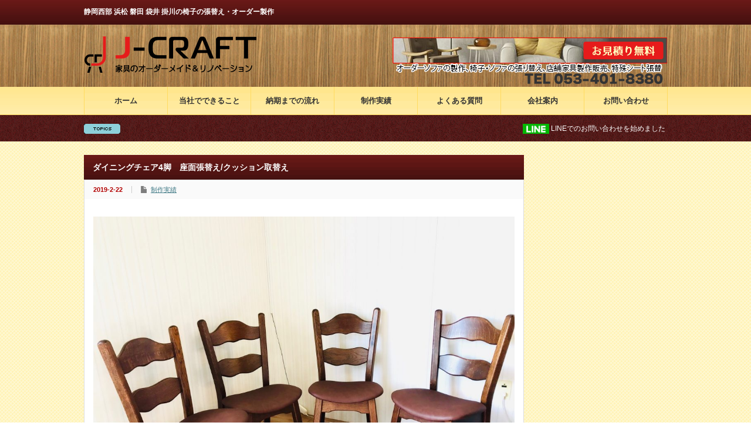

--- FILE ---
content_type: text/html; charset=UTF-8
request_url: https://j-crt.com/2019/02/22/%E3%83%80%E3%82%A4%E3%83%8B%E3%83%B3%E3%82%B0%E3%83%81%E3%82%A7%E3%82%A24%E8%84%9A%E3%80%80%E5%BA%A7%E9%9D%A2%E5%BC%B5%E6%9B%BF%E3%81%88-%E3%82%AF%E3%83%83%E3%82%B7%E3%83%A7%E3%83%B3%E5%8F%96%E6%9B%BF/
body_size: 9732
content:
<!DOCTYPE html PUBLIC "-//W3C//DTD XHTML 1.1//EN" "http://www.w3.org/TR/xhtml11/DTD/xhtml11.dtd">
<!--[if lt IE 9]><html xmlns="http://www.w3.org/1999/xhtml" class="ie"><![endif]-->
<!--[if (gt IE 9)|!(IE)]><!--><html xmlns="http://www.w3.org/1999/xhtml"><!--<![endif]-->
<head profile="http://gmpg.org/xfn/11">

<!-- Google Tag Manager -->

<script>(function(w,d,s,l,i){w[l]=w[l]||[];w[l].push({'gtm.start':

new Date().getTime(),event:'gtm.js'});var f=d.getElementsByTagName(s)[0],

j=d.createElement(s),dl=l!='dataLayer'?'&l='+l:'';j.async=true;j.src=

'https://www.googletagmanager.com/gtm.js?id='+i+dl;f.parentNode.insertBefore(j,f);

})(window,document,'script','dataLayer','GTM-WTLC746');</script>

<!-- End Google Tag Manager -->

<meta http-equiv="Content-Type" content="text/html; charset=UTF-8" />
<meta http-equiv="X-UA-Compatible" content="IE=edge,chrome=1" />
<meta name="viewport" content="width=device-width" />
<title>ダイニングチェア4脚　座面張替え/クッション取替え | ジェイクラフト</title>
<meta name="description" content="&amp;nbsp;WEBを見て、また工場が近いからと4脚リペアのご依頼をいただきました。本革（分厚いオイルレザー）張りです。劣化の部分もありますが使用により縫製ヵ所がさけてクッションも見えてしまってます。" />
<link rel="alternate" type="application/rss+xml" title="ジェイクラフト RSS Feed" href="https://j-crt.com/feed/" />
<link rel="alternate" type="application/atom+xml" title="ジェイクラフト Atom Feed" href="https://j-crt.com/feed/atom/" /> 
<link rel="pingback" href="https://j-crt.com/wordpress/xmlrpc.php" />


 
<meta name='robots' content='max-image-preview:large' />
<link rel='dns-prefetch' href='//cdn.jsdelivr.net' />
<link rel='dns-prefetch' href='//s.w.org' />
<link rel="alternate" type="application/rss+xml" title="ジェイクラフト &raquo; ダイニングチェア4脚　座面張替え/クッション取替え のコメントのフィード" href="https://j-crt.com/2019/02/22/%e3%83%80%e3%82%a4%e3%83%8b%e3%83%b3%e3%82%b0%e3%83%81%e3%82%a7%e3%82%a24%e8%84%9a%e3%80%80%e5%ba%a7%e9%9d%a2%e5%bc%b5%e6%9b%bf%e3%81%88-%e3%82%af%e3%83%83%e3%82%b7%e3%83%a7%e3%83%b3%e5%8f%96%e6%9b%bf/feed/" />
		<script type="text/javascript">
			window._wpemojiSettings = {"baseUrl":"https:\/\/s.w.org\/images\/core\/emoji\/13.1.0\/72x72\/","ext":".png","svgUrl":"https:\/\/s.w.org\/images\/core\/emoji\/13.1.0\/svg\/","svgExt":".svg","source":{"concatemoji":"https:\/\/j-crt.com\/wordpress\/wp-includes\/js\/wp-emoji-release.min.js?ver=5.8.12"}};
			!function(e,a,t){var n,r,o,i=a.createElement("canvas"),p=i.getContext&&i.getContext("2d");function s(e,t){var a=String.fromCharCode;p.clearRect(0,0,i.width,i.height),p.fillText(a.apply(this,e),0,0);e=i.toDataURL();return p.clearRect(0,0,i.width,i.height),p.fillText(a.apply(this,t),0,0),e===i.toDataURL()}function c(e){var t=a.createElement("script");t.src=e,t.defer=t.type="text/javascript",a.getElementsByTagName("head")[0].appendChild(t)}for(o=Array("flag","emoji"),t.supports={everything:!0,everythingExceptFlag:!0},r=0;r<o.length;r++)t.supports[o[r]]=function(e){if(!p||!p.fillText)return!1;switch(p.textBaseline="top",p.font="600 32px Arial",e){case"flag":return s([127987,65039,8205,9895,65039],[127987,65039,8203,9895,65039])?!1:!s([55356,56826,55356,56819],[55356,56826,8203,55356,56819])&&!s([55356,57332,56128,56423,56128,56418,56128,56421,56128,56430,56128,56423,56128,56447],[55356,57332,8203,56128,56423,8203,56128,56418,8203,56128,56421,8203,56128,56430,8203,56128,56423,8203,56128,56447]);case"emoji":return!s([10084,65039,8205,55357,56613],[10084,65039,8203,55357,56613])}return!1}(o[r]),t.supports.everything=t.supports.everything&&t.supports[o[r]],"flag"!==o[r]&&(t.supports.everythingExceptFlag=t.supports.everythingExceptFlag&&t.supports[o[r]]);t.supports.everythingExceptFlag=t.supports.everythingExceptFlag&&!t.supports.flag,t.DOMReady=!1,t.readyCallback=function(){t.DOMReady=!0},t.supports.everything||(n=function(){t.readyCallback()},a.addEventListener?(a.addEventListener("DOMContentLoaded",n,!1),e.addEventListener("load",n,!1)):(e.attachEvent("onload",n),a.attachEvent("onreadystatechange",function(){"complete"===a.readyState&&t.readyCallback()})),(n=t.source||{}).concatemoji?c(n.concatemoji):n.wpemoji&&n.twemoji&&(c(n.twemoji),c(n.wpemoji)))}(window,document,window._wpemojiSettings);
		</script>
		<style type="text/css">
img.wp-smiley,
img.emoji {
	display: inline !important;
	border: none !important;
	box-shadow: none !important;
	height: 1em !important;
	width: 1em !important;
	margin: 0 .07em !important;
	vertical-align: -0.1em !important;
	background: none !important;
	padding: 0 !important;
}
</style>
	<link rel='stylesheet' id='sbi_styles-css'  href='https://j-crt.com/wordpress/wp-content/plugins/instagram-feed/css/sbi-styles.min.css?ver=6.1.5' type='text/css' media='all' />
<link rel='stylesheet' id='wp-block-library-css'  href='https://j-crt.com/wordpress/wp-includes/css/dist/block-library/style.min.css?ver=5.8.12' type='text/css' media='all' />
<link rel='stylesheet' id='contact-form-7-css'  href='https://j-crt.com/wordpress/wp-content/plugins/contact-form-7/includes/css/styles.css?ver=5.0.4' type='text/css' media='all' />
<link rel='stylesheet' id='ewd-ufaq-style-css'  href='https://j-crt.com/wordpress/wp-content/plugins/ultimate-faqs/css/ewd-ufaq-styles.css?ver=5.8.12' type='text/css' media='all' />
<link rel='stylesheet' id='ewd-ufaq-rrssb-css'  href='https://j-crt.com/wordpress/wp-content/plugins/ultimate-faqs/css/rrssb-min.css?ver=5.8.12' type='text/css' media='all' />
<link rel='stylesheet' id='bfa-font-awesome-css'  href='//cdn.jsdelivr.net/fontawesome/4.7.0/css/font-awesome.min.css?ver=4.7.0' type='text/css' media='all' />
<script type='text/javascript' src='https://j-crt.com/wordpress/wp-includes/js/jquery/jquery.min.js?ver=3.6.0' id='jquery-core-js'></script>
<script type='text/javascript' src='https://j-crt.com/wordpress/wp-includes/js/jquery/jquery-migrate.min.js?ver=3.3.2' id='jquery-migrate-js'></script>
<link rel="https://api.w.org/" href="https://j-crt.com/wp-json/" /><link rel="alternate" type="application/json" href="https://j-crt.com/wp-json/wp/v2/posts/422" /><link rel="canonical" href="https://j-crt.com/2019/02/22/%e3%83%80%e3%82%a4%e3%83%8b%e3%83%b3%e3%82%b0%e3%83%81%e3%82%a7%e3%82%a24%e8%84%9a%e3%80%80%e5%ba%a7%e9%9d%a2%e5%bc%b5%e6%9b%bf%e3%81%88-%e3%82%af%e3%83%83%e3%82%b7%e3%83%a7%e3%83%b3%e5%8f%96%e6%9b%bf/" />
<link rel='shortlink' href='https://j-crt.com/?p=422' />
<link rel="alternate" type="application/json+oembed" href="https://j-crt.com/wp-json/oembed/1.0/embed?url=https%3A%2F%2Fj-crt.com%2F2019%2F02%2F22%2F%25e3%2583%2580%25e3%2582%25a4%25e3%2583%258b%25e3%2583%25b3%25e3%2582%25b0%25e3%2583%2581%25e3%2582%25a7%25e3%2582%25a24%25e8%2584%259a%25e3%2580%2580%25e5%25ba%25a7%25e9%259d%25a2%25e5%25bc%25b5%25e6%259b%25bf%25e3%2581%2588-%25e3%2582%25af%25e3%2583%2583%25e3%2582%25b7%25e3%2583%25a7%25e3%2583%25b3%25e5%258f%2596%25e6%259b%25bf%2F" />
<link rel="alternate" type="text/xml+oembed" href="https://j-crt.com/wp-json/oembed/1.0/embed?url=https%3A%2F%2Fj-crt.com%2F2019%2F02%2F22%2F%25e3%2583%2580%25e3%2582%25a4%25e3%2583%258b%25e3%2583%25b3%25e3%2582%25b0%25e3%2583%2581%25e3%2582%25a7%25e3%2582%25a24%25e8%2584%259a%25e3%2580%2580%25e5%25ba%25a7%25e9%259d%25a2%25e5%25bc%25b5%25e6%259b%25bf%25e3%2581%2588-%25e3%2582%25af%25e3%2583%2583%25e3%2582%25b7%25e3%2583%25a7%25e3%2583%25b3%25e5%258f%2596%25e6%259b%25bf%2F&#038;format=xml" />
    <script type="text/javascript">
        var ajaxurl = 'https://j-crt.com/wordpress/wp-admin/admin-ajax.php';
    </script>
<link rel="icon" href="https://j-crt.com/wordpress/wp-content/uploads/2018/08/favicon-120x120.png" sizes="32x32" />
<link rel="icon" href="https://j-crt.com/wordpress/wp-content/uploads/2018/08/favicon.png" sizes="192x192" />
<link rel="apple-touch-icon" href="https://j-crt.com/wordpress/wp-content/uploads/2018/08/favicon.png" />
<meta name="msapplication-TileImage" content="https://j-crt.com/wordpress/wp-content/uploads/2018/08/favicon.png" />

<script type="text/javascript" src="https://j-crt.com/wordpress/wp-content/themes/gorgeous_tcd013/js/jquery.li-scroller.1.0.js"></script>
<script type="text/javascript">
jQuery(document).ready(function($){
 $("#newslist").liScroll({travelocity: 0.08});
});
</script>


<link rel="stylesheet" href="https://j-crt.com/wordpress/wp-content/themes/gorgeous_tcd013/style.css?ver=5.0.2" type="text/css" />
<link rel="stylesheet" href="https://j-crt.com/wordpress/wp-content/themes/gorgeous_tcd013/comment-style.css?ver=5.0.2" type="text/css" />

<link rel="stylesheet" media="screen and (min-width:641px)" href="https://j-crt.com/wordpress/wp-content/themes/gorgeous_tcd013/style_pc.css?ver=5.0.2" type="text/css" />
<link rel="stylesheet" media="screen and (max-width:640px)" href="https://j-crt.com/wordpress/wp-content/themes/gorgeous_tcd013/style_sp.css?ver=5.0.2" type="text/css" />

<link rel="stylesheet" href="https://j-crt.com/wordpress/wp-content/themes/gorgeous_tcd013/japanese.css?ver=5.0.2" type="text/css" />

<script type="text/javascript" src="https://j-crt.com/wordpress/wp-content/themes/gorgeous_tcd013/js/jscript.js?ver=5.0.2"></script>
<script type="text/javascript" src="https://j-crt.com/wordpress/wp-content/themes/gorgeous_tcd013/js/scroll.js?ver=5.0.2"></script>
<script type="text/javascript" src="https://j-crt.com/wordpress/wp-content/themes/gorgeous_tcd013/js/comment.js?ver=5.0.2"></script>
<script type="text/javascript" src="https://j-crt.com/wordpress/wp-content/themes/gorgeous_tcd013/js/rollover.js?ver=5.0.2"></script>
<!--[if lt IE 9]>
<link id="stylesheet" rel="stylesheet" href="https://j-crt.com/wordpress/wp-content/themes/gorgeous_tcd013/style_pc.css?ver=5.0.2" type="text/css" />
<script type="text/javascript" src="https://j-crt.com/wordpress/wp-content/themes/gorgeous_tcd013/js/ie.js?ver=5.0.2"></script>
<link rel="stylesheet" href="https://j-crt.com/wordpress/wp-content/themes/gorgeous_tcd013/ie.css" type="text/css" />
<![endif]-->

<!--[if IE 7]>
<link rel="stylesheet" href="https://j-crt.com/wordpress/wp-content/themes/gorgeous_tcd013/ie7.css" type="text/css" />
<![endif]-->

<style type="text/css">
body { font-size:14px; }
</style>

<!-- Global site tag (gtag.js) - Google Ads: 779759432 -->
<script async src="https://www.googletagmanager.com/gtag/js?id=AW-779759432"></script>
<script>
  window.dataLayer = window.dataLayer || [];
  function gtag(){dataLayer.push(arguments);}
  gtag('js', new Date());

  gtag('config', 'AW-779759432');
</script>
<!-- Event snippet for 問い合わせ完了_onclick conversion page
In your html page, add the snippet and call gtag_report_conversion when someone clicks on the chosen link or button. -->
<script>
function gtag_report_conversion(url) {
  var callback = function () {
    if (typeof(url) != 'undefined') {
      window.location = url;
    }
  };
  gtag('event', 'conversion', {
      'send_to': 'AW-779759432/l3elCOfiko8BEMje6PMC',
      'event_callback': callback
  });
  return false;
}
</script>
</head>
<body data-rsssl=1 class=" default">

<!-- Google Tag Manager (noscript) -->

<noscript><iframe src="https://www.googletagmanager.com/ns.html?id=GTM-WTLC746"

height="0" width="0" style="display:none;visibility:hidden"></iframe></noscript>

<!-- End Google Tag Manager (noscript) -->

 <div id="header_wrap">
  <div id="header" class="clearfix">

   <!-- site description -->
   <h1 id="site_description">静岡西部 浜松 磐田 袋井 掛川の椅子の張替え・オーダー製作</h1>

   <!-- logo -->
   <h2 id="logo" style="top:53px; left:0px;"><a href=" https://j-crt.com/" title="ジェイクラフト" data-label="ジェイクラフト"><img src="https://j-crt.com/wordpress/wp-content/uploads/tcd-w/logo.png?1768875772" alt="ジェイクラフト" title="ジェイクラフト" /></a></h2>

   <!-- global menu -->
   <a href="#" class="menu_button">menu</a>
   <div id="global_menu" class="clearfix">
    <ul id="menu-%ef%bd%8denu-main" class="menu"><li id="menu-item-33" class="menu-item menu-item-type-custom menu-item-object-custom menu-item-33"><a href="https://j-crt.com/wordpress/">ホーム</a></li>
<li id="menu-item-36" class="menu-item menu-item-type-post_type menu-item-object-page menu-item-36"><a href="https://j-crt.com/business/">当社でできること</a></li>
<li id="menu-item-37" class="menu-item menu-item-type-post_type menu-item-object-page menu-item-37"><a href="https://j-crt.com/flow/">納期までの流れ</a></li>
<li id="menu-item-38" class="menu-item menu-item-type-taxonomy menu-item-object-category current-post-ancestor current-menu-parent current-post-parent menu-item-38"><a href="https://j-crt.com/category/%e5%88%b6%e4%bd%9c%e5%ae%9f%e7%b8%be/">制作実績</a></li>
<li id="menu-item-34" class="menu-item menu-item-type-post_type menu-item-object-page menu-item-34"><a href="https://j-crt.com/faq/">よくある質問</a></li>
<li id="menu-item-35" class="menu-item menu-item-type-post_type menu-item-object-page menu-item-35"><a href="https://j-crt.com/company/">会社案内</a></li>
<li id="menu-item-79" class="menu-item menu-item-type-post_type menu-item-object-page menu-item-79"><a href="https://j-crt.com/otoiawase/">お問い合わせ</a></li>
</ul>   </div>

   <!-- news ticker -->
      <div id="news_ticker">
        <ul id="newslist">
    
          <li><a href="https://j-crt.com/wordpress/2019/01/04/line%E3%81%A7%E3%81%AE%E3%81%8A%E5%95%8F%E3%81%84%E5%90%88%E3%82%8F%E3%81%9B%E3%82%92%E5%A7%8B%E3%82%81%E3%81%BE%E3%81%97%E3%81%9F/"><img src="https://j-crt.com/wordpress/wp-content/themes/gorgeous_tcd013/img/header/header_line.jpg" style="vertical-align: middle;"/> LINEでのお問い合わせを始めました</a></li>
               <li><a href="#"><img src="https://j-crt.com/wordpress/wp-content/themes/gorgeous_tcd013/img/header/header_creditcard.png" style="vertical-align: middle;"/> クレジットカード決済サービスに対応しました</a></li>
                        </ul>
       </div>
   
   <!-- social button -->
   
   <!-- banner -->
         <div id="header_banner">
         <a href="/otoiawase"><img src="/wordpress/wp-content/themes/gorgeous_tcd013/img/banner-header.png" /></a>       </div>
      
  </div><!-- END #header -->
 </div><!-- END #header_wrap -->

 <!-- smartphone banner -->
 
 <div id="contents" class="clearfix">

<div id="main_col">


<h2 class="headline1" id="page_headline">ダイニングチェア4脚　座面張替え/クッション取替え</h2>

 <div id="content" class="clearfix">

  
    <ul id="single_meta" class="clearfix">
   <li class="date">2019-2-22</li>   <li class="post_category"><a href="https://j-crt.com/category/%e5%88%b6%e4%bd%9c%e5%ae%9f%e7%b8%be/" rel="category tag">制作実績</a></li>           </ul>
  
  <div class="post clearfix">

   <!-- sns button top -->
      <!-- /sns button top -->

         
   <div class="post_image"><img width="1024" height="768" src="https://j-crt.com/wordpress/wp-content/uploads/2019/02/IMG_4005-1024x768.jpg" class="attachment-large size-large wp-post-image" alt="" loading="lazy" srcset="https://j-crt.com/wordpress/wp-content/uploads/2019/02/IMG_4005-1024x768.jpg 1024w, https://j-crt.com/wordpress/wp-content/uploads/2019/02/IMG_4005-300x225.jpg 300w, https://j-crt.com/wordpress/wp-content/uploads/2019/02/IMG_4005-768x576.jpg 768w, https://j-crt.com/wordpress/wp-content/uploads/2019/02/IMG_4005.jpg 2016w" sizes="(max-width: 1024px) 100vw, 1024px" /></div>
   <p>&nbsp;</p>
<p>WEBを見て、また工場が近いからと4脚リペアのご依頼をいただきました。本革（分厚いオイルレザー）張りです。劣化の部分もありますが</p>
<p>使用により縫製ヵ所がさけてクッションも見えてしまってます。</p>
<p>:::before:::</p>
<p>メーカー不明ですが国産です。木工の作りは良いですが、縫製が1本縫いなのでどうしても裂けます。</p>
<p>ボタンもクッションがへたりお尻にあたって痛そうです。。</p>
<p><img loading="lazy" class="alignnone size-medium wp-image-423" src="https://j-crt.com/wordpress/wp-content/uploads/2019/02/IMG_3998-300x225.jpg" alt="" width="300" height="225" srcset="https://j-crt.com/wordpress/wp-content/uploads/2019/02/IMG_3998-300x225.jpg 300w, https://j-crt.com/wordpress/wp-content/uploads/2019/02/IMG_3998-768x576.jpg 768w, https://j-crt.com/wordpress/wp-content/uploads/2019/02/IMG_3998-1024x768.jpg 1024w, https://j-crt.com/wordpress/wp-content/uploads/2019/02/IMG_3998.jpg 2016w" sizes="(max-width: 300px) 100vw, 300px" /></p>
<p>ご依頼主様からはクッションをアップ、お尻が滑らない、永く使える様にということで相談いただきました。</p>
<p>&nbsp;</p>
<p>&nbsp;</p>
<p>考えましたが、ウレタンごと変えて新しくするのが一番良いと判断いたしましてウレタン４０ｍｍの超ふっくら仕上げ、坊主張りでいきます。</p>
<p><img loading="lazy" class="alignnone size-medium wp-image-424" src="https://j-crt.com/wordpress/wp-content/uploads/2019/02/IMG_4001-300x225.jpg" alt="" width="300" height="225" srcset="https://j-crt.com/wordpress/wp-content/uploads/2019/02/IMG_4001-300x225.jpg 300w, https://j-crt.com/wordpress/wp-content/uploads/2019/02/IMG_4001-768x576.jpg 768w, https://j-crt.com/wordpress/wp-content/uploads/2019/02/IMG_4001-1024x768.jpg 1024w, https://j-crt.com/wordpress/wp-content/uploads/2019/02/IMG_4001.jpg 2016w" sizes="(max-width: 300px) 100vw, 300px" /><img loading="lazy" class="alignnone size-medium wp-image-425" src="https://j-crt.com/wordpress/wp-content/uploads/2019/02/IMG_4003-300x225.jpg" alt="" width="300" height="225" srcset="https://j-crt.com/wordpress/wp-content/uploads/2019/02/IMG_4003-300x225.jpg 300w, https://j-crt.com/wordpress/wp-content/uploads/2019/02/IMG_4003-768x576.jpg 768w, https://j-crt.com/wordpress/wp-content/uploads/2019/02/IMG_4003-1024x768.jpg 1024w, https://j-crt.com/wordpress/wp-content/uploads/2019/02/IMG_4003.jpg 2016w" sizes="(max-width: 300px) 100vw, 300px" /></p>
<p>生地はシンコーのハイラルゴにしました、柔らかくマットな感じで使用するクッションにもよく合います。</p>
<p>&nbsp;</p>
<p>&nbsp;</p>
<p>&nbsp;</p>
<p>&nbsp;</p>
<p>:::after:::</p>
<p>&nbsp;</p>
<p>座面のお尻に合わせた軽いカーブがあります。これをしっかり魅せて、尚且つふっくら仕上げるのがポイントでした。雰囲気は変わりましたが、見栄えを落とさず、良い感じに仕上げれたと思います。</p>
<p><img loading="lazy" class="alignnone size-medium wp-image-428" src="https://j-crt.com/wordpress/wp-content/uploads/2019/02/IMG_4008-225x300.jpg" alt="" width="225" height="300" srcset="https://j-crt.com/wordpress/wp-content/uploads/2019/02/IMG_4008-225x300.jpg 225w, https://j-crt.com/wordpress/wp-content/uploads/2019/02/IMG_4008-768x1024.jpg 768w, https://j-crt.com/wordpress/wp-content/uploads/2019/02/IMG_4008.jpg 1512w" sizes="(max-width: 225px) 100vw, 225px" /><img loading="lazy" class="alignnone size-medium wp-image-427" src="https://j-crt.com/wordpress/wp-content/uploads/2019/02/IMG_4006-225x300.jpg" alt="" width="225" height="300" srcset="https://j-crt.com/wordpress/wp-content/uploads/2019/02/IMG_4006-225x300.jpg 225w, https://j-crt.com/wordpress/wp-content/uploads/2019/02/IMG_4006-768x1024.jpg 768w, https://j-crt.com/wordpress/wp-content/uploads/2019/02/IMG_4006.jpg 1512w" sizes="(max-width: 225px) 100vw, 225px" /></p>
<p>&nbsp;</p>
<p>ウレタン交換、生地張替え　6000円ｘ4脚で24000円。近いので搬入出は無料。</p>
<p>しっかりした椅子なので10年は全然使えます。ありがとうございました。</p>
<p><img loading="lazy" class="alignnone size-medium wp-image-426" src="https://j-crt.com/wordpress/wp-content/uploads/2019/02/IMG_4005-300x225.jpg" alt="" width="300" height="225" srcset="https://j-crt.com/wordpress/wp-content/uploads/2019/02/IMG_4005-300x225.jpg 300w, https://j-crt.com/wordpress/wp-content/uploads/2019/02/IMG_4005-768x576.jpg 768w, https://j-crt.com/wordpress/wp-content/uploads/2019/02/IMG_4005-1024x768.jpg 1024w, https://j-crt.com/wordpress/wp-content/uploads/2019/02/IMG_4005.jpg 2016w" sizes="(max-width: 300px) 100vw, 300px" /></p>
   
         
   <!-- sns button bottom -->
      <div style="clear:both; margin:40px 0 20px;">
   
<!--Type1-->

<div id="share_top1">

 

<div class="sns">
<ul class="type1 clearfix">
<!--Twitterボタン-->
<li class="twitter">
<a href="http://twitter.com/share?text=%E3%83%80%E3%82%A4%E3%83%8B%E3%83%B3%E3%82%B0%E3%83%81%E3%82%A7%E3%82%A24%E8%84%9A%E3%80%80%E5%BA%A7%E9%9D%A2%E5%BC%B5%E6%9B%BF%E3%81%88%2F%E3%82%AF%E3%83%83%E3%82%B7%E3%83%A7%E3%83%B3%E5%8F%96%E6%9B%BF%E3%81%88&url=https%3A%2F%2Fj-crt.com%2F2019%2F02%2F22%2F%25e3%2583%2580%25e3%2582%25a4%25e3%2583%258b%25e3%2583%25b3%25e3%2582%25b0%25e3%2583%2581%25e3%2582%25a7%25e3%2582%25a24%25e8%2584%259a%25e3%2580%2580%25e5%25ba%25a7%25e9%259d%25a2%25e5%25bc%25b5%25e6%259b%25bf%25e3%2581%2588-%25e3%2582%25af%25e3%2583%2583%25e3%2582%25b7%25e3%2583%25a7%25e3%2583%25b3%25e5%258f%2596%25e6%259b%25bf%2F&via=&tw_p=tweetbutton&related=" onclick="javascript:window.open(this.href, '', 'menubar=no,toolbar=no,resizable=yes,scrollbars=yes,height=400,width=600');return false;"><i class="icon-twitter"></i><span class="ttl">Tweet</span><span class="share-count"></span></a></li>

<!--Facebookボタン-->
<li class="facebook">
<a href="//www.facebook.com/sharer/sharer.php?u=https://j-crt.com/2019/02/22/%e3%83%80%e3%82%a4%e3%83%8b%e3%83%b3%e3%82%b0%e3%83%81%e3%82%a7%e3%82%a24%e8%84%9a%e3%80%80%e5%ba%a7%e9%9d%a2%e5%bc%b5%e6%9b%bf%e3%81%88-%e3%82%af%e3%83%83%e3%82%b7%e3%83%a7%e3%83%b3%e5%8f%96%e6%9b%bf/&amp;t=%E3%83%80%E3%82%A4%E3%83%8B%E3%83%B3%E3%82%B0%E3%83%81%E3%82%A7%E3%82%A24%E8%84%9A%E3%80%80%E5%BA%A7%E9%9D%A2%E5%BC%B5%E6%9B%BF%E3%81%88%2F%E3%82%AF%E3%83%83%E3%82%B7%E3%83%A7%E3%83%B3%E5%8F%96%E6%9B%BF%E3%81%88" class="facebook-btn-icon-link" target="blank" rel="nofollow"><i class="icon-facebook"></i><span class="ttl">Share</span><span class="share-count"></span></a></li>






<!--Pinterestボタン-->
<li class="pinterest">
<a rel="nofollow" target="_blank" href="https://www.pinterest.com/pin/create/button/?url=https%3A%2F%2Fj-crt.com%2F2019%2F02%2F22%2F%25e3%2583%2580%25e3%2582%25a4%25e3%2583%258b%25e3%2583%25b3%25e3%2582%25b0%25e3%2583%2581%25e3%2582%25a7%25e3%2582%25a24%25e8%2584%259a%25e3%2580%2580%25e5%25ba%25a7%25e9%259d%25a2%25e5%25bc%25b5%25e6%259b%25bf%25e3%2581%2588-%25e3%2582%25af%25e3%2583%2583%25e3%2582%25b7%25e3%2583%25a7%25e3%2583%25b3%25e5%258f%2596%25e6%259b%25bf%2F&media=https://j-crt.com/wordpress/wp-content/uploads/2019/02/IMG_4005.jpg&description=%E3%83%80%E3%82%A4%E3%83%8B%E3%83%B3%E3%82%B0%E3%83%81%E3%82%A7%E3%82%A24%E8%84%9A%E3%80%80%E5%BA%A7%E9%9D%A2%E5%BC%B5%E6%9B%BF%E3%81%88%2F%E3%82%AF%E3%83%83%E3%82%B7%E3%83%A7%E3%83%B3%E5%8F%96%E6%9B%BF%E3%81%88"><i class="icon-pinterest"></i><span class="ttl">Pin&nbsp;it</span></a></li>

</ul>
</div>

</div>


<!--Type2-->

<!--Type3-->

<!--Type4-->

<!--Type5-->
   </div>
      <!-- /sns button bottom -->

  </div><!-- END .post -->

  <!-- author info -->
  
  
    <div id="related_post">
   <h3 class="headline3">関連記事</h3>
   <ul class="clearfix">
        <li class="clearfix odd">
     <a class="image" href="https://j-crt.com/2024/10/01/%e3%83%9c%e3%82%bf%e3%83%b3%e7%b7%a0%e3%82%81%e3%81%ae%e3%83%93%e3%83%b3%e3%83%86%e3%83%bc%e3%82%b8%e9%a2%a8%e3%83%81%e3%82%a7%e3%82%a2/"><img width="150" height="150" src="https://j-crt.com/wordpress/wp-content/uploads/2025/02/IMG_8317-150x150.jpg" class="attachment-small_size size-small_size wp-post-image" alt="" loading="lazy" srcset="https://j-crt.com/wordpress/wp-content/uploads/2025/02/IMG_8317-150x150.jpg 150w, https://j-crt.com/wordpress/wp-content/uploads/2025/02/IMG_8317-120x120.jpg 120w" sizes="(max-width: 150px) 100vw, 150px" /></a>
     <div class="info">
            <ul class="meta clearfix">
       <li class="date">2024-10-1</li>       <li class="category"><a href="https://j-crt.com/category/%e5%88%b6%e4%bd%9c%e5%ae%9f%e7%b8%be/" rel="category tag">制作実績</a></li>      </ul>
            <h4 class="title"><a href="https://j-crt.com/2024/10/01/%e3%83%9c%e3%82%bf%e3%83%b3%e7%b7%a0%e3%82%81%e3%81%ae%e3%83%93%e3%83%b3%e3%83%86%e3%83%bc%e3%82%b8%e9%a2%a8%e3%83%81%e3%82%a7%e3%82%a2/">ボタン締めのビンテージ風チェア</a></h4>
     </div>
    </li>
        <li class="clearfix even">
     <a class="image" href="https://j-crt.com/2019/09/01/%e3%82%ab%e3%83%aa%e3%83%a2%e3%82%af-domani-%e5%bc%b5%e6%9b%bf%e3%81%88/"><img width="150" height="150" src="https://j-crt.com/wordpress/wp-content/uploads/2019/08/IMG_4901-150x150.jpg" class="attachment-small_size size-small_size wp-post-image" alt="" loading="lazy" srcset="https://j-crt.com/wordpress/wp-content/uploads/2019/08/IMG_4901-150x150.jpg 150w, https://j-crt.com/wordpress/wp-content/uploads/2019/08/IMG_4901-120x120.jpg 120w" sizes="(max-width: 150px) 100vw, 150px" /></a>
     <div class="info">
            <ul class="meta clearfix">
       <li class="date">2019-9-1</li>       <li class="category"><a href="https://j-crt.com/category/%e5%88%b6%e4%bd%9c%e5%ae%9f%e7%b8%be/" rel="category tag">制作実績</a></li>      </ul>
            <h4 class="title"><a href="https://j-crt.com/2019/09/01/%e3%82%ab%e3%83%aa%e3%83%a2%e3%82%af-domani-%e5%bc%b5%e6%9b%bf%e3%81%88/">カリモク domani 張替え</a></h4>
     </div>
    </li>
        <li class="clearfix odd">
     <a class="image" href="https://j-crt.com/2019/09/01/%e4%b8%80%e4%ba%ba%e6%8e%9b%e3%81%91%e3%81%a8%e3%83%94%e3%82%a2%e3%83%8e%e6%a4%85%e5%ad%90/"><img width="150" height="150" src="https://j-crt.com/wordpress/wp-content/uploads/2019/08/IMG_4897-150x150.jpg" class="attachment-small_size size-small_size wp-post-image" alt="" loading="lazy" srcset="https://j-crt.com/wordpress/wp-content/uploads/2019/08/IMG_4897-150x150.jpg 150w, https://j-crt.com/wordpress/wp-content/uploads/2019/08/IMG_4897-120x120.jpg 120w" sizes="(max-width: 150px) 100vw, 150px" /></a>
     <div class="info">
            <ul class="meta clearfix">
       <li class="date">2019-9-1</li>       <li class="category"><a href="https://j-crt.com/category/%e5%88%b6%e4%bd%9c%e5%ae%9f%e7%b8%be/" rel="category tag">制作実績</a></li>      </ul>
            <h4 class="title"><a href="https://j-crt.com/2019/09/01/%e4%b8%80%e4%ba%ba%e6%8e%9b%e3%81%91%e3%81%a8%e3%83%94%e3%82%a2%e3%83%8e%e6%a4%85%e5%ad%90/">一人掛けとピアノ椅子</a></h4>
     </div>
    </li>
        <li class="clearfix even">
     <a class="image" href="https://j-crt.com/2024/03/28/%e9%80%a0%e4%bd%9c%e3%82%bd%e3%83%95%e3%82%a1%e3%80%80%e3%83%9c%e3%82%bf%e3%83%b3%e7%b7%a0%e3%82%81/"><img width="150" height="150" src="https://j-crt.com/wordpress/wp-content/uploads/2025/02/IMG_7142-1-150x150.jpg" class="attachment-small_size size-small_size wp-post-image" alt="" loading="lazy" srcset="https://j-crt.com/wordpress/wp-content/uploads/2025/02/IMG_7142-1-150x150.jpg 150w, https://j-crt.com/wordpress/wp-content/uploads/2025/02/IMG_7142-1-120x120.jpg 120w" sizes="(max-width: 150px) 100vw, 150px" /></a>
     <div class="info">
            <ul class="meta clearfix">
       <li class="date">2024-3-28</li>       <li class="category"><a href="https://j-crt.com/category/%e5%88%b6%e4%bd%9c%e5%ae%9f%e7%b8%be/" rel="category tag">制作実績</a></li>      </ul>
            <h4 class="title"><a href="https://j-crt.com/2024/03/28/%e9%80%a0%e4%bd%9c%e3%82%bd%e3%83%95%e3%82%a1%e3%80%80%e3%83%9c%e3%82%bf%e3%83%b3%e7%b7%a0%e3%82%81/">造作ソファ　ボタン締め</a></h4>
     </div>
    </li>
        <li class="clearfix odd">
     <a class="image" href="https://j-crt.com/2019/04/01/%e3%82%a2%e3%83%ab%e3%83%95%e3%83%ac%e3%83%83%e3%82%af%e3%82%b9%e3%80%80%e3%82%a2%e3%83%bc%e3%83%a0%e3%83%81%e3%82%a7%e3%82%a2%e3%80%80%e5%bc%b5%e6%9b%bf%e3%81%88/"><img width="150" height="150" src="https://j-crt.com/wordpress/wp-content/uploads/2019/03/IMG_4128-150x150.jpg" class="attachment-small_size size-small_size wp-post-image" alt="" loading="lazy" srcset="https://j-crt.com/wordpress/wp-content/uploads/2019/03/IMG_4128-150x150.jpg 150w, https://j-crt.com/wordpress/wp-content/uploads/2019/03/IMG_4128-120x120.jpg 120w" sizes="(max-width: 150px) 100vw, 150px" /></a>
     <div class="info">
            <ul class="meta clearfix">
       <li class="date">2019-4-1</li>       <li class="category"><a href="https://j-crt.com/category/%e5%88%b6%e4%bd%9c%e5%ae%9f%e7%b8%be/" rel="category tag">制作実績</a></li>      </ul>
            <h4 class="title"><a href="https://j-crt.com/2019/04/01/%e3%82%a2%e3%83%ab%e3%83%95%e3%83%ac%e3%83%83%e3%82%af%e3%82%b9%e3%80%80%e3%82%a2%e3%83%bc%e3%83%a0%e3%83%81%e3%82%a7%e3%82%a2%e3%80%80%e5%bc%b5%e6%9b%bf%e3%81%88/">アルフレックス　アームチェア　張替え</a></h4>
     </div>
    </li>
        <li class="clearfix even">
     <a class="image" href="https://j-crt.com/2023/05/19/%e7%84%a1%e5%8d%b0%e8%89%af%e5%93%81%e3%81%ae%e3%83%80%e3%82%a4%e3%83%8b%e3%83%b3%e3%82%b0%e3%83%81%e3%82%a7%e3%82%a2%e5%bc%b5%e6%9b%bf%e3%81%88/"><img width="150" height="150" src="https://j-crt.com/wordpress/wp-content/uploads/2023/05/IMG_5267-150x150.jpg" class="attachment-small_size size-small_size wp-post-image" alt="" loading="lazy" srcset="https://j-crt.com/wordpress/wp-content/uploads/2023/05/IMG_5267-150x150.jpg 150w, https://j-crt.com/wordpress/wp-content/uploads/2023/05/IMG_5267-120x120.jpg 120w" sizes="(max-width: 150px) 100vw, 150px" /></a>
     <div class="info">
            <ul class="meta clearfix">
       <li class="date">2023-5-19</li>       <li class="category"><a href="https://j-crt.com/category/%e5%88%b6%e4%bd%9c%e5%ae%9f%e7%b8%be/" rel="category tag">制作実績</a></li>      </ul>
            <h4 class="title"><a href="https://j-crt.com/2023/05/19/%e7%84%a1%e5%8d%b0%e8%89%af%e5%93%81%e3%81%ae%e3%83%80%e3%82%a4%e3%83%8b%e3%83%b3%e3%82%b0%e3%83%81%e3%82%a7%e3%82%a2%e5%bc%b5%e6%9b%bf%e3%81%88/">無印良品のダイニングチェア張替え</a></h4>
     </div>
    </li>
       </ul>
  </div>
    
  
    <div id="previous_next_post" class="clearfix">
   <p id="previous_post"><a href="https://j-crt.com/2019/02/15/%e3%82%bf%e3%82%ab%e3%83%a9%e3%83%99%e3%83%ab%e3%83%a2%e3%83%b3%e3%83%88%e3%80%80%e3%82%b9%e3%82%bf%e3%82%a4%e3%83%aa%e3%83%b3%e3%82%b0%e3%83%81%e3%82%a7%e3%82%a2%e3%81%ae%e5%bc%b5%e6%9b%bf%e3%81%88/" rel="prev">タカラベルモント　スタイリングチェアの張替え</a></p>
   <p id="next_post"><a href="https://j-crt.com/2019/03/07/%e3%82%ab%e3%83%aa%e3%83%a2%e3%82%af%e3%80%80%e3%82%bd%e3%83%95%e3%82%a1%e5%bc%b5%e6%9b%bf%e3%81%88/" rel="next">カリモク　ソファ張替え</a></p>
  </div>
  
 </div><!-- END #content -->

 <div class="page_navi clearfix">
<p class="back"><a href="https://j-crt.com/wordpress/">トップページに戻る</a></p>
</div>

</div><!-- END #main_col -->


<div id="side_col">

 <!-- smartphone banner -->
 
 
           
 
</div>

 </div><!-- END #contents -->

 <a id="return_top" href="#header">ページ上部へ戻る</a>

 <div id="footer_wrap">
  <div id="footer" class="clearfix">

         <div id="footer_widget_area">
    <div id="footer_widget">
     <div class="footer_widget clearfix widget_nav_menu" id="nav_menu-2">
<h3 class="footer_headline">メニュー</h3>
<div class="menu-%ef%bd%8denu-main-container"><ul id="menu-%ef%bd%8denu-main-1" class="menu"><li class="menu-item menu-item-type-custom menu-item-object-custom menu-item-33"><a href="https://j-crt.com/wordpress/">ホーム</a></li>
<li class="menu-item menu-item-type-post_type menu-item-object-page menu-item-36"><a href="https://j-crt.com/business/">当社でできること</a></li>
<li class="menu-item menu-item-type-post_type menu-item-object-page menu-item-37"><a href="https://j-crt.com/flow/">納期までの流れ</a></li>
<li class="menu-item menu-item-type-taxonomy menu-item-object-category current-post-ancestor current-menu-parent current-post-parent menu-item-38"><a href="https://j-crt.com/category/%e5%88%b6%e4%bd%9c%e5%ae%9f%e7%b8%be/">制作実績</a></li>
<li class="menu-item menu-item-type-post_type menu-item-object-page menu-item-34"><a href="https://j-crt.com/faq/">よくある質問</a></li>
<li class="menu-item menu-item-type-post_type menu-item-object-page menu-item-35"><a href="https://j-crt.com/company/">会社案内</a></li>
<li class="menu-item menu-item-type-post_type menu-item-object-page menu-item-79"><a href="https://j-crt.com/otoiawase/">お問い合わせ</a></li>
</ul></div></div>
<div class="footer_widget clearfix pickup_widget" id="pickup_widget-3">
<h3 class="footer_headline">制作実績</h3>
   <a class="image" href="https://j-crt.com/2019/10/25/%e3%83%99%e3%83%b3%e3%83%81%e3%82%bd%e3%83%95%e3%82%a1%e3%81%ae%e3%82%af%e3%83%83%e3%82%b7%e3%83%a7%e3%83%b3%e8%a3%bd%e4%bd%9c/"><img width="320" height="190" src="https://j-crt.com/wordpress/wp-content/uploads/2019/10/image0-320x190.jpeg" class="attachment-mid_size size-mid_size wp-post-image" alt="" loading="lazy" /></a>
   <p class="date">2019-10-25</p>   <h4 class="title"><a href="https://j-crt.com/2019/10/25/%e3%83%99%e3%83%b3%e3%83%81%e3%82%bd%e3%83%95%e3%82%a1%e3%81%ae%e3%82%af%e3%83%83%e3%82%b7%e3%83%a7%e3%83%b3%e8%a3%bd%e4%bd%9c/">ベンチソファのクッション製作</a></h4>
      </div>
    </div>
   </div>
      
   <!-- logo -->
   <div id="footer_logo_area" style="top:0px; left:0px;">
<h3 id="footer_logo">
<a href="https://j-crt.com/" title="ジェイクラフト"><img src="https://j-crt.com/wordpress/wp-content/uploads/tcd-w/footer-image-resized.png" alt="ジェイクラフト" title="ジェイクラフト" /></a>
</h3>
<div id='footer_description2'>
<p>浜松市にて家具のオーダーメイド&リノベーションをしています。　<br />
一般のご家庭から大型店舗まで幅広く対応致します。<br />
お見積りは無料です。お気軽にご相談ください。</p>
</div>
</div>

  </div><!-- END #footer -->
 </div><!-- END #footer_wrap -->

 <div id="copyright">
  <p>Copyright &copy;&nbsp; <a href="https://j-crt.com/">ジェイクラフト</a> All rights reserved.</p>
 </div>

  <!-- facebook share button code -->
 <div id="fb-root"></div>
 <script>
 (function(d, s, id) {
   var js, fjs = d.getElementsByTagName(s)[0];
   if (d.getElementById(id)) return;
   js = d.createElement(s); js.id = id;
   js.src = "//connect.facebook.net/ja_JP/sdk.js#xfbml=1&version=v2.5";
   fjs.parentNode.insertBefore(js, fjs);
 }(document, 'script', 'facebook-jssdk'));
 </script>
 
<!-- Instagram Feed JS -->
<script type="text/javascript">
var sbiajaxurl = "https://j-crt.com/wordpress/wp-admin/admin-ajax.php";
</script>
<script type='text/javascript' src='https://j-crt.com/wordpress/wp-includes/js/comment-reply.min.js?ver=5.8.12' id='comment-reply-js'></script>
<script type='text/javascript' id='contact-form-7-js-extra'>
/* <![CDATA[ */
var wpcf7 = {"apiSettings":{"root":"https:\/\/j-crt.com\/wp-json\/contact-form-7\/v1","namespace":"contact-form-7\/v1"},"recaptcha":{"messages":{"empty":"\u3042\u306a\u305f\u304c\u30ed\u30dc\u30c3\u30c8\u3067\u306f\u306a\u3044\u3053\u3068\u3092\u8a3c\u660e\u3057\u3066\u304f\u3060\u3055\u3044\u3002"}}};
/* ]]> */
</script>
<script type='text/javascript' src='https://j-crt.com/wordpress/wp-content/plugins/contact-form-7/includes/js/scripts.js?ver=5.0.4' id='contact-form-7-js'></script>
<script type='text/javascript' src='https://j-crt.com/wordpress/wp-includes/js/wp-embed.min.js?ver=5.8.12' id='wp-embed-js'></script>

<!-- Google tag (gtag.js) -->
<script async src="https://www.googletagmanager.com/gtag/js?id=G-MF5NVEK4BS"></script>
<script>
  window.dataLayer = window.dataLayer || [];
  function gtag(){dataLayer.push(arguments);}
  gtag('js', new Date());

  gtag('config', 'G-MF5NVEK4BS');
</script>

</body>
</html>

--- FILE ---
content_type: text/css
request_url: https://j-crt.com/wordpress/wp-content/themes/gorgeous_tcd013/style.css?ver=5.0.2
body_size: 9175
content:
@charset "utf-8";

/*

Theme Name:Gorgeous1 TCD013

Theme URI:

Description:WordPressテーマ「Gorgeous1 (TCD013)」

Author:Design Plus

Author URI:http://design-plus1.com/tcd-w/

Version:5.0.2

*/



/* ----------------------------------------------------------------------

 basic setting

---------------------------------------------------------------------- */


a img { border:none; verticle-align:top; }

a, a:visited { outline:none; color:#3F7985; }

a:hover { color:#003d53; }

p { margin:0 0 1.5em 0; padding:0; line-height:240%; }

ul { list-style-type:none; margin:0 0 2em 0; padding:0; line-height:0%; }

ul li { margin:0; padding:0; line-height:normal; zoom:1; }

ol { margin:0 0 2em 19px; padding:0; }

ol li { padding:0 0 5px 0; line-height:normal; }

dl { list-style-type:none; margin:0 0 1em 0; padding:0; line-height:0%; }

dl dt, dl dd { margin:0; padding:0; line-height:normal; zoom:1; }

dl dt { font-weight:bold; }

form,table,input,textarea,dl,dt,dd { margin:0; padding:0; }

table { border-collapse:collapse; width:100%; border:0; }

cite { text-align:right; display:block; }

object { display:block; margin:0 auto; height:auto; }

del { color:#333; }

hr { border:1px solid #ccc; margin:40px 0; }

.wp-caption-text { text-align:center; }

.alignright { float:right; }

.alignleft { float:left; }

.aligncenter { margin-left:auto; margin-right:auto; }

.centered { margin-left:auto; margin-right:auto; }

.clear { clear:both; }

input[type="text"], input[type="password"], textarea, select { outline: none; }









/* --- WordPress preset CSS ----------------------------------------------------------------------------------------- */



/* image */

.post img { height:auto; max-width:100%; }

.post img.centered,div.centered { display:block; margin:15px auto; }

.post img.aligncenter,div.aligncenter { display:block; margin:15px auto; }

.post img.alignright,div.alignright { margin:10px 0 30px 30px; display:inline; }

.post img.alignleft,div.alignleft { margin:10px 30px 30px 0; display:inline; }

.post .wp-caption { background:#fff; border:1px solid #ccc; max-width:96%; padding:14px 3px 1px; -webkit-border-radius:5px; -moz-border-radius:5px; border-radius:5px; }

.post .wp-caption img { display:block; margin:0 auto; max-width:100%; }

.post .wp-caption .wp-caption-text { padding:10px 0 0; }



/* table */

.post table { margin:0 0 1em 0; }

.post td, .post th { border:1px dashed #c1c1c1; padding:15px; vertical-align: top;}

.post th {  vertical-align: top; text-align:left; width:9em;

   background:#eee; font-weight:normal;

   background: -moz-linear-gradient(top, rgba(255,255,255,1) 0%, rgba(248,248,248,1) 100%);

   background: -webkit-gradient(linear, left top, left bottom, color-stop(0%,rgba(255,255,255,1)), color-stop(100%,rgba(248,248,248,1)));

   filter: progid:DXImageTransform.Microsoft.gradient( startColorstr='#ffffff', endColorstr='#f8f8f8',GradientType=0 );

}



/* block quote */

.post blockquote {

   margin:30px 15px; padding:50px 50px 40px; background:#f2f2f2;

   background: -moz-linear-gradient(top, rgba(255,255,255,1) 0%, rgba(248,248,248,1) 100%);

   background: -webkit-gradient(linear, left top, left bottom, color-stop(0%,rgba(255,255,255,1)), color-stop(100%,rgba(248,248,248,1)));

   filter: progid:DXImageTransform.Microsoft.gradient( startColorstr='#ffffff', endColorstr='#f8f8f8',GradientType=0 );

   -webkit-border-radius:5px; -moz-border-radius:5px; border-radius:5px; position:relative; border:1px solid #c1c1c1;

}

.post blockquote:before { content: '"'; font-style:italic; font-size:40px; font-weight:bold; line-height:40px; width:30px; height:30px; position:absolute; top:20px; left:20px; color:#999; }

.post blockquote:after { content: '"'; font-style:italic; font-size:40px; font-weight:bold; text-align:left; line-height:60px; width:30px; height:30px; position:absolute; bottom:20px; right:20px; color:#999; }



/* list */

.post li, .post dt, .post dd { margin:0; line-height:200%; }

.post ul li {  background:url(img/common/bullet1.gif) no-repeat left 11px; padding:0 0 0 9px; }

.post ul ul, .post ol ol  { margin:0 0 0 1em; }



/* next page */

#post_pagination { margin:0 0 30px 0; clear:both; }

#post_pagination h5 { margin:0 10px 0 0; float:left; line-height:30px; font-size:12px; }

#post_pagination a, #post_pagination p { float:left; display:inline-block; background:#eee; margin:0 5px 0 0; width:30px; height:30px; line-height:30px; text-align:center; text-decoration:none; color:#333; -moz-border-radius:3px; -khtml-border-radius:3px; -webkit-border-radius:3px; border-radius:3px; font-size:12px; }

#post_pagination p { background:#999; color:#fff; }

#post_pagination a:hover { background:#333; color:#fff; }







/* ---------- clearfix hack ---------- */

.clearfix:after { content: "."; display:block; clear:both; height:0; font-size:0.1em; line-height:0; visibility:hidden; overflow:hidden; }

.clearfix { display:inline-block; }

/* exlude MacIE5 \*/

* html .clearfix { height:1% }

.clearfix { display:block;}

/* end MacIE5 */





/* ----------------------------------------------------------------------

 ソーシャルボタン

---------------------------------------------------------------------- */

@font-face {

    font-family: 'icomoon';

    src:    url('fonts/icomoon.eot?evfvw0');

    src:    url('fonts/icomoon.eot?evfvw0#iefix') format('embedded-opentype'),

        url('fonts/icomoon.ttf?evfvw0') format('truetype'),

        url('fonts/icomoon.woff?evfvw0') format('woff'),

        url('fonts/icomoon.svg?evfvw0#icomoon') format('svg');

    font-weight: normal;

    font-style: normal;

}

[class^="icon-"], [class*=" icon-"] {

    /* use !important to prevent issues with browser extensions that change fonts */

    font-family: 'icomoon' !important;

    speak: none;

    font-style: normal;

    font-weight: normal;

    font-variant: normal;

    text-transform: none;

    line-height: 1;

    /* Better Font Rendering =========== */

    -webkit-font-smoothing: antialiased;

    -moz-osx-font-smoothing: grayscale;

}

.icon-feedly:before { content: "\e907"; }

.icon-hatebu:before { content: "\e908"; }

.icon-line:before { content: "\e909"; }

.icon-pocket:before { content: "\e90a"; }

.icon-google-plus:before { content: "\e900"; }

.icon-google-plus2:before { content: "\e901"; }

.icon-facebook:before { content: "\e902"; }

.icon-facebook2:before { content: "\e903"; }

.icon-twitter:before { content: "\e904"; }

.icon-rss:before { content: "\e90b"; }

.icon-rss2:before { content: "\e906"; }

.icon-pinterest:before { content: "\e905"; }

#share_top1 ul li a, #share_top2 ul li a, #share_btm1 ul li a, #share_btm2 ul li a { -webkit-transition:all 0.3s; -moz-transition:all 0.3s; -o-transition:all 0.3s; transition:all 0.3s; }



/*--------------------------------

share_top1（Style1）

---------------------------------*/

#share_top1 { width:100%; margin:-10px 0 15px; }

#share_top1 h2 { color:#666666; font-weight:400; }

#share_top1 ul { margin:0; padding:0; list-style:none; }

#share_top1 ul li { display:inline-block; padding:0; text-align:center; }

#share_top1 ul li a { min-width:27px; text-decoration:none; display:inline-block; margin:0 5px 5px 0; font-size:12px; font-weight:400; color: #fff!important; background:#fafafa; border-radius:2px; box-shadow:0 1px 0 rgba(0,0,0,.03); text-shadow:none; text-align:center; line-height:25px; padding:1px 5px 0; -webkit-box-sizing:border-box; -moz-box-sizing:border-box; -o-box-sizing:border-box; -ms-box-sizing:border-box; box-sizing:border-box; }

#share_top1 ul li a i { position:relative; top:3px; color:#fff; font-size:1.3em; text-shadow:1px 1px 0 rgba(255, 255, 255, .1); }

#share_top1 ul li a .ttl { margin:0 3px 0 2px; text-align:center; line-height:20px; }

#share_top1 ul li a .share-count { display:inline; font-size:9px; color:#fff; padding:0; line-height:25px; margin:0; border-radius:0 1px 1px 0; -webkit-box-sizing:border-box; -moz-box-sizing:border-box; -o-box-sizing:border-box; -ms-box-sizing:border-box; box-sizing:border-box; }

#share_top1 ul li > a:hover { -webkit-transform:translate3d(0, 1px, 0); transform:translate3d(0, 1px, 0) }

@media screen and (max-width:480px) {

	#share_top1 { width:100%; margin:0 0 5px; }

	#share_top1 ul {}

	#share_top1 ul li a { margin-right:2px; }

	#share_top1 ul li a i { left:1px; }

	#share_top1 ul li>a span { display:none; }

	#share_top1 ul li a .share-count { margin-left:3px; }

}



/*--------------------------------

share_btm1（Style3）

---------------------------------*/

#share_btm1 { margin:0 0 15px; }

#share_btm1 .sns { text-align:center; }

#share_btm1 ul { margin:0 0 2%; list-style:none; }

#share_btm1 li { float:left; width:48%; margin:0 1% 1.5%; cursor:pointer; -webkit-box-sizing:border-box; -moz-box-sizing:border-box; -o-box-sizing:border-box; -ms-box-sizing:border-box; box-sizing:border-box; }

.post #share_btm1 ul li { list-style:none; background-image:none; padding:0; }

#share_btm1 ul li a { position:relative; display:block; top:3px; font-size:13px; padding:10px 2px; color:#fff; border-radius:2px; text-align:center; text-decoration:none; vertical-align:middle; }

#share_btm1 ul li a i { position:relative; top:3px; font-size:140%; }

#share_btm1 ul li a .ttl { margin:0 3px 0 4px; display:inline-block; text-align:center; font-size:12px; }

#share_btm1 ul li a .share-count { position:absolute; bottom:-2px; right:8px; font-size:10px; padding:0; line-height:25px; margin:0; -webkit-box-sizing:border-box; -moz-box-sizing:border-box; -o-box-sizing:border-box; -ms-box-sizing:border-box; box-sizing:border-box; }

#share_btm1 ul li a:hover { -webkit-transform: translate3d(0px, 2px, 1px); -moz-transform: translate3d(0px, 2px, 1px); transform: translate3d(0px, 2px, 1px); }

@media only screen and (min-width:480px) {

	#share_btm1 { width:100%; margin:-15px 0 15px; }

	#share_btm1 ul { margin-right:-1%; list-style:none; overflow:hidden; }

	#share_btm1 li { width:24%; margin:0 1% 1% 0; }

	#share_btm1 li a { font-size:12px; padding:10px 2px; }

	#share_btm1 li:nth-child(4n) { margin-right:0; }

}



/*------------- share_top1 & share_btm1 button_color -------------*/

/* Twitter */

#share_top1 ul li.twitter a, #share_btm1 ul li.twitter a { color:#fff; background-color:#55acee; }

#share_top1 ul li.twitter a:hover, #share_btm1 ul li.twitter a:hover { background-color:#468ec5; }

/* Facebook */

#share_top1 ul li.facebook a, #share_btm1 ul li.facebook a { background-color:#35629a; }

#share_top1 ul li.facebook a:hover, #share_btm1 ul li.facebook a:hover { background-color:#1f3669; }

/* Google+ */

#share_top1 ul li.googleplus a, #share_btm1 ul li.googleplus a { background-color:#dd4b39;}

#share_top1 ul li.googleplus a:hover, #share_btm1 ul li.googleplus a:hover { background-color:#b94031;}

#share_top1 ul li.googleplus a i { top:4px; }

/* Hatena */

#share_top1 ul li.hatebu>a, #share_btm1 ul li.hatebu a { background-color:#3c7dd1;}

#share_top1 ul li.hatebu>a:hover, #share_btm1 ul li.hatebu a:hover { background-color:#0270ac;}

/* Pocket */

#share_top1 ul li.pocket a, #share_btm1 ul li.pocket a { background-color:#ee4056; }

#share_top1 ul li.pocket a:hover, #share_btm1 ul li.pocket a:hover { background-color:#c53648; }

/* rss */

#share_top1 ul li.rss a, #share_btm1 ul li.rss a { background-color:#ffb53c; }

#share_top1 ul li.rss a:hover, #share_btm1 ul li.rss a:hover { background-color:#e09900; }

/* Feedly */

#share_top1 ul li.feedly a, #share_btm1 ul li.feedly a { background-color:#6cc655; }

#share_top1 ul li.feedly>a:hover, #share_btm1 ul li.feedly>a:hover { background-color:#5ca449; }

/* Pinterest */

#share_top1 ul li.pinterest a, #share_btm1 ul li.pinterest a { background-color:#d4121c; }

#share_top1 ul li.pinterest a:hover, #share_btm1 ul li.pinterest a:hover { background-color:#a42f35; }





/*--------------------------------

share_top2（Style2）

---------------------------------*/

#share_top2 { width:100%; margin:-10px 0 15px; }

#share_top2 h2 { color:#444; font-weight:400; }

#share_top2 ul.type2 { margin:0; padding:0; list-style:none; }

#share_top2 ul.type2 li { display:inline-block; padding:0; text-align:center; }

#share_top2 ul.type2 li a { text-decoration:none; display:inline-block; margin:0 5px 5px 0; font-size:12px; font-weight:400; border-radius:2px; color:#222 !important; text-align:center; background:#fafafa !important; border:1px solid rgba(0,0,0,.1); box-shadow:0 1px 0 rgba(0,0,0,.03); text-shadow:none; line-height:25px; padding:1px 5px 0; }

#share_top2 ul.type2 li a i { position:relative; top:3px; color:#222; font-size:1.3em; text-shadow:1px 1px 0 rgba(255, 255, 255, .1); }

#share_top2 ul.type2 li a .ttl { margin:0 3px 0 2px; text-align:center; line-height:20px; }

#share_top2 ul.type2 li a .share-count { color:#444; font-size:9px; padding:0; line-height:25px; margin:0; -webkit-box-sizing:border-box; -moz-box-sizing:border-box; -o-box-sizing:border-box; -ms-box-sizing:border-box; box-sizing:border-box; }

#share_top2 ul.type2 li a:hover, #share_top2 ul.type2 li a:hover i, #share_top2 ul.type2 li a:hover .share-count  { color:#fff !important; }

#share_top2 ul.type2 li a:hover { border-color:rgba(255,255,255,.1); }

@media screen and (max-width:480px) {

	#share_top2 { width:100%; margin:0 0 5px; }

	#share_top2 ul.type2 {}

	#share_top2 ul.type2 li a { margin-right:2px; }

	#share_top2 ul.type2 li a i { left:1px; }

	#share_top2 ul.type2 li>a span.ttl { display:none; }

	#share_top2 ul.type2 li a .share-count { margin-left:3px; }

}



/*--------------------------------

share_btm2（Style4）

---------------------------------*/

#share_btm2 { margin:0 0 15px; text-align:center; }

#share_btm2 .sns {}

#share_btm2 ul.type4 { margin:0 0 2%; list-style:none; }

#share_btm2 ul.type4 li { float:left; width:48%; margin:0 1% 1.5%; cursor:pointer; -webkit-box-sizing:border-box; -moz-box-sizing:border-box; -o-box-sizing:border-box; -ms-box-sizing:border-box; box-sizing:border-box; }

.post #share_btm2 ul li { list-style:none; background-image:none; padding:0; }

#share_btm2 ul.type4 li a { position:relative; display:block; top:5px; font-size:13px; padding:10px 2px; text-decoration:none; border-radius:2px; color:#222 !important; text-align:center; background:#fafafa !important; border:1px solid rgba(0,0,0,.1); box-shadow:0 1px 0 rgba(0,0,0,.03); text-shadow:none; }

#share_btm2 ul.type4 li a i { position:relative; top:3px; font-size:140%; color:#222 !important; }

#share_btm2 ul.type4 li a .ttl { margin:0 3px 0 4px; display:inline-block; text-align:center; font-size:12px; }

#share_btm2 ul.type4 li a .share-count { position:absolute; bottom:-2px; right:8px; font-size:10px; padding:0; line-height:25px; margin:0; -webkit-box-sizing:border-box; -moz-box-sizing:border-box; -o-box-sizing:border-box; -ms-box-sizing:border-box; box-sizing:border-box; color:#222 !important; }

#share_btm2 ul.type4 li a:hover, #share_btm2 ul.type4 li a:hover i, #share_btm2 ul.type4 li a:hover .share-count  { color:#fff !important; }

@media only screen and (min-width:480px) {

	#share_btm2 { width:100%; margin:-15px 0 15px; }

	#share_btm2 ul.type4 { margin-right:-1%; list-style:none; overflow:hidden; }

	#share_btm2 ul.type4 li { width:24%; margin:0 1% 1% 0; }

	#share_btm2 ul.type4 li a { font-size:12px; padding:10px 2px; }

	#share_btm2 ul.type4 li:nth-child(4n) { margin-right:0; }

}

/*------------- share_top2 & share_btm4 button_color -------------*/

/* Twitter */

#share_top2 ul.type2 li.twitter a, #share_btm2 ul.type4 li.twitter a { color:#222 !important; background-color:#fafafa !important; }

#share_top2 ul.type2 li.twitter a:hover, #share_btm2 ul.type4 li.twitter a:hover { color:#fff !important; background-color:#55acee !important; }

/* Facebook */

#share_top2 ul.type2 li.facebook a, #share_btm2 ul.type4 li.facebook a { color:#222 !important; background-color:#fafafa !important; }

#share_top2 ul.type2 li.facebook a:hover, #share_btm2 ul.type4 li.facebook a:hover { color:#fff !important; background-color:#35629a !important; }

/* Google+ */

#share_top2 ul.type2 li.googleplus a, #share_btm2 ul.type4 li.googleplus a { color:#222 !important; background-color:#fafafa !important; }

#share_top2 ul.type2 li.googleplus a:hover, #share_btm2 ul.type4 li.googleplus a:hover { color:#fff !important; background-color:#dd4b39 !important;}

#share_top2 ul.type2 li.googleplus a i, #share_btm2 ul.type4 li.googleplus a i { top:4px; }

/* Hatena */

#share_top2 ul.type2 li.hatebu a, #share_btm2 ul.type4 li.hatebu a { color:#222 !important; background-color:#fafafa !important; }

#share_top2 ul.type2 li.hatebu a:hover, #share_btm2 ul.type4 li.hatebu a:hover { color:#fff !important; background-color:#3c7dd1 !important;}

/* Pocket */

#share_top2 ul.type2 li.pocket a, #share_btm2 ul.type4 li.pocket a { color:#222 !important; background-color:#fafafa !important; }

#share_top2 ul.type2 li.pocket a:hover, #share_btm2 ul.type4 li.pocket a:hover { color:#fff !important; background-color:#ee4056 !important; }

/* rss */

#share_top2 ul.type2 li.rss a, #share_btm2 ul.type4 li.rss a { color:#222 !important; background-color:#fafafa !important; }

#share_top2 ul.type2 li.rss a:hover, #share_btm2 ul.type4 li.rss a:hover { color:#fff !important; background-color:#ff8c00 !important; }

/* Feedly */

#share_top2 ul.type2 li.feedly a, #share_btm2 ul.type4 li.feedly a { color:#222 !important; background-color:#fafafa !important; }

#share_top2 ul.type2 li.feedly a:hover, #share_btm2 ul.type4 li.feedly a:hover { color:#fff !important; background-color:#6cc655 !important; }

/* Pinterest */

#share_top2 ul.type2 li.pinterest a, #share_btm2 ul.type4 li.pinterest a { color:#222 !important; background-color:#fafafa !important; }

#share_top2 ul.type2 li.pinterest a:hover, #share_btm2 ul.type4 li.pinterest a:hover { color:#fff !important; background-color:#d4121c !important; }



/*--------------------------------

share_top5（公式ボタン）

---------------------------------*/

#share5_top { margin:-10px 0 -20px; }

#share5_btm { margin:0 0 -40px; }

.sns_default_top { margin:0; padding:0; overflow:hidden; }

.sns_default_top ul, .sns_default_top ul li { list-style:none; background-image:none; padding:0;  }

.sns_default_top ul li { display:inline-block; margin:0 5px 3px 0; line-height:1!important; overflow:hidden; vertical-align:top; }

.sns_default_top ul li.twitter_button { width:62px; }

.sns_default_top ul li.fbshare_button:hover { text-decoration:none; }

.sns_default_top ul li.google_button { width:58px; }

.sns_default_top ul li.pocket_button { width:88px; }

@media only screen and (max-width: 480px) {

	#share5_top { margin:0 0 -15px; }

	#share5_btm { margin:30px 0 -30px; }

	.sns_default_top { margin:0; }

	.sns_default_top ul li { margin-bottom:6px; }

	.sns_default_top ul li.twitter_button { margin-left:0; }

}



/* ----------------------- TCD Advanced Style ------------------------ */



/* ----------------------------------------------------------------------

 Column layout - カラムレイアウト

---------------------------------------------------------------------- */

.post .post_row { margin-left:-15px; margin-right:-15px; line-height:2; }

.post .post_col, .post .post_col-2, .post .post_col-3 { position:relative; min-height:1px; width:100%; padding-right:15px; padding-left:15px; float:left; -webkit-box-sizing:border-box; -moz-box-sizing:border-box; box-sizing:border-box; margin-bottom:2em; }

@media screen and (min-width:768px){

	.post .post_col-2 { width:50%; /* 2カラム */ }

	.post .post_col-3 { width:33.33333%; }

}

@media screen and (min-width:1024px){

	.post .post_col-2 { width:50%; /* 2カラム */ }

	.post .post_col-3 { width:33.33333%; }

}

.post .post_row:before, .post .post_row:after {

    content: " ";

    display: table;

}

.post .post_row:after {

    clear: both;

}



/* ----------------------------------------------------------------------

 headline - 見出しのスタイル

---------------------------------------------------------------------- */

.post h3, .post h4, .post h5, .post h6 { line-height:1.6; } 

/* h3 */
.post .style3a:first-of-type{margin-top:0px;}
.post .style3a { margin:3em -.675em 1.5em; padding:1.1em .875em 1em; font-size:22px; font-weight:400; color:#333; border-top:1px solid #333; border-bottom:1px solid #333; }

.post .style3b { margin:3em -.675em 1.5em; padding:1.1em .875em 1em; font-size:22px; font-weight:400; color:#333; border-top:2px solid #333; border-bottom:1px solid #ddd; background:#fafafa; box-shadow:0px 1px 2px #f7f7f7; }

/* h4 */
h4{}
.post .style4a { margin:2.5em 2px 1.2em; padding:.3em 0 .3em .8em; font-size:20px; font-weight:400; border-bottom:none; border-left:2px solid #333; }

.post .style4b { margin:2.5em 0 1.2em; padding:.9em 0 .8em; font-size:20px; font-weight:400; border-bottom:1px dotted #aaa; }

/* h5 */

.post .style5a { margin:2em 0 1em; padding:.5em .8em .3em 1em; font-weight:700; font-size:18px; color:#333; background:#f5f5f5; box-shadow:0px 2px 0px 0px #f2f2f2; }

.post .style5b { margin:2em 0 1em; padding:.5em .8em .4em 1em; font-weight:400; font-size:18px; color:#fff; background:#222; border-radius:4px; box-shadow:0px 2px 0px 0px #f2f2f2; }

/* h6 */

.post .style6 { position:relative; margin:2em 0 1em; padding:.5em .8em .8em 1.3em; color:#222; font-weight:bold; font-size:16px; }

.post .style6:before { position:absolute; width:12px; height:12px; top:.5em; left:.2em; background:#222; content:""; }

.post .news_headline1{ position:relative; margin:80px 0 25px 0; padding:.5em; border-left:8px solid #444; line-height:1.2; font-size:1.2em; }

.post .news_headline1:after { content:""; position:absolute; bottom:0px; left:0; height:0; width:100%; border-bottom:1px dotted #ddd; }

.post .news_headline2{ margin:40px 0 20px 0; padding:0 .5em; border-left:6px solid #545454; line-height:26px; font-size:1.1em;}

.post .balloon { clear:both; display:block; position:relative; margin:50px 0 22px; padding:.5em 18px .5em; width:auto; min-width:115px; color:#fff; text-align:left; font-size:20px; font-weight:400; background:#333; z-index:0; border-bottom:0; }

.post .balloon:after { content:""; position:absolute; bottom:-10px; left:30px; margin-left:-10px; display:block; width:0px; height:0px; border-style:solid; border-width:10px 10px 0 10px; border-color:#333 transparent transparent transparent; }



/* ----------------------------------------------------------------------

 flame - 囲み枠

---------------------------------------------------------------------- */

.well { min-height:20px; padding:19px; margin-bottom:20px; background-color:#f5f5f5; border:1px solid #e3e3e3; border-radius:4px; -webkit-box-shadow:inset 0 1px 1px rgba(0,0,0,0.05); box-shadow:inset 0 1px 1px rgba(0,0,0,0.05); }

.well2 { margin:1em 0 30px; padding:1em 1.5em; line-height:2; border:1px solid #cdcdcd; background:#fcfcfc; box-shadow: 0 1px 3px 0 rgba(195,195,195,0.3); }

.well3 { margin:2em 0 2.5em; padding:1em 1.5em;line-height:2.0; border:1px dashed #cdcdcd; background:#fcfcfc;  box-shadow: 0 1px 3px 0 rgba(195,195,195,0.3); }

.wl_red { background-color: #f2dede; border-color: #ebccd1; color: #a94442; }

.wl_yellow { background-color: #fcf8e3; border-color: #faebcc; color: #8a6d3b; }

.wl_blue { background-color: #d9edf7; border-color: #bce8f1; color: #31708f; }

.wl_green { background-color: #dff0d8; border-color: #d6e9c6; color: #3c763d; }



/* ----------------------------------------------------------------------

 button - CSSボタンのスタイル

---------------------------------------------------------------------- */

.q_button { min-width:200px; max-width:90%; background-color:#535353; display:inline-block; vertical-align:middle; padding:.6em 1.3em .5em; font-weight:400; font-size:100%; color:#fff; margin:0; text-decoration:none; text-align:center; -webkit-box-sizing:border-box; -moz-box-sizing:border-box; -o-box-sizing:border-box; -ms-box-sizing:border-box; box-sizing:border-box; transition:all 0.3s ease-in-out 0s; box-shadow:0 1px 3px rgba(0,0,0,.15); }

.q_button:hover, .q_button:focus { text-decoration:none; color:#fff; background-color:#7d7d7d; box-shadow:0 2px 2px rgba(0,0,0,.15) inset; }

/* Button option */

.rounded { border-radius:6px; }

.pill { border-radius:50px; }

.sz_full { min-width:100px; max-width:100%; display:block; font-size:110%; padding:1em 1.5em .9em; }

.sz_l { min-width:350px; max-width:90%; font-size:110%; padding:.8em 1.5em .7em; }

@media screen and (max-width: 479px) {

  .sz_l { min-width:320px; max-width:95%; }

}

.sz_s { min-width:100px; max-width:90%; font-size:85%; padding:.4em 1em .3em; }

.bt_red{ background:#c01f0e; color:#fff; }

.bt_red:hover, .bt_red:focus { background-color:#d33929; color:#fff; }

.bt_yellow{ background:#f1c40f; color:#fff; }

.bt_yellow:hover, .bt_yellow:focus { background-color:#f9d441; color:#fff; }

.bt_blue{ background:#2980b9; color:#fff; }

.bt_blue:hover, .bt_blue:focus { background-color:#3a91c9; color:#fff; }

.bt_green{ background:#27ae60; color:#fff; }

.bt_green:hover, .bt_green:focus { background-color:#39c574; color:#fff; }



/* ----------------------------------------------------------------------

Youtube responsive - Youtube動画のレスポンシブ表示

---------------------------------------------------------------------- */

.ytube { position:relative; height:0; margin-top:20px; margin-bottom:20px; padding-bottom:56.25%; padding-top:30px; overflow:hidden; }

.ytube iframe { position:absolute; top:0; right:0; width:100% !important; height:100% !important; }



/* ----------------------------------------------------------------------

Table responsive - テーブルのレスポンシブ表示

---------------------------------------------------------------------- */

@media only screen and (max-width:480px) {

    tbody tr { display:block; margin-bottom:1em; }

    tbody th, tbody td{ display: list-item; list-style-type:none; border: none; }

}



/* ----------------------------------------------------------------------

 Cardlink style - カードリンクのスタイル

---------------------------------------------------------------------- */

.cardlink { padding:12px 12px 8px; margin:10px 0; border:1px solid #ddd; word-wrap:break-word; max-width:100%; background:#fafafa; }

.cardlink_thumbnail { float:left; margin:0 20px 0 0; }

.cardlink_content { margin-top:3px; line-height:1.6; }

.cardlink .timestamp { margin:0; padding:0; font-size:12px; font-weight:400; line-height:100%; color:#333; }

.cardlink_title { font-size:14px; margin:2px 0 4px; }

.cardlink_title a { font-weight:bold; color:#000; text-decoration:none; }

.cardlink_title a:hover { text-decoration:underline; }

.cardlink_excerpt { color:#333; font-size:12px; overflow:hidden; line-height:1.8; }

.cardlink_footer { clear:both; }

.clear { clear:both; }

@media screen and (max-width: 767px) {

  .cardlink_thumbnail { float:none; }

}

@media screen and (max-width: 479px) {

  .cardlink_excerpt { float:none; }

}



/* ----------------------------------------------------------------------

 Contactform - お問い合わせフォーム

---------------------------------------------------------------------- */

.wpcf7 { width:100%; border:1px solid #ddd; background:#fafafa; padding:0; margin:0 0 2.5em !important; font-size:14px;}

.wpcf7 form{ margin:1.5em 1.5em 0;}

.wpcf7 p { margin-bottom:1em; font-size:12px; }

.wpcf7 input, .wpcf7 textarea { width:auto; -moz-box-sizing: border-box; box-sizing: border-box; width:100%; border:1px solid #ccc; line-height:1.2; padding:8px;  }

.wpcf7 select, .wpcf7 input[type=checkbox], .wpcf7 input[type=radio] { width:auto; max-width:97%; border:1px solid #ccc; padding:8px; }

.wpcf7 select, .wpcf7 .wpcf7-list-item-label { line-height:1.2; font-size:14px; }

.wpcf7-list-item { display:block; }

.wpcf7 textarea { height:300px; }

.wpcf7 input:focus, .wpcf7 textarea:focus { outline:none; border:1px solid #bbb; -webkit-box-shadow:inset 0 0 5px rgba(0, 0, 0, 0.2); box-shadow:inner 0 0 5px rgba(0, 0, 0, 0.5); }

.wpcf7 input.wpcf7-submit { position:relative; display:block; width:225px; height:48px; margin:30px auto 0; background-color:#333333; cursor:pointer; border:none !important; color:#fff; text-align:center; text-decoration:none; font-size:14px; line-height:1.5; outline:none; -webkit-transition: all .3s; transition: all .3s; }

.wpcf7 input.wpcf7-submit, .wpcf7 input.wpcf7-submit::before, .wpcf7 input.wpcf7-submit::after { -webkit-box-sizing:border-box; -moz-box-sizing:border-box; box-sizing:border-box; }

.wpcf7 input.wpcf7-submit:hover { background-color:#666666; }

.wpcf7 .wpcf7-not-valid { background:pink; }

.wpcf7 .wpcf7-response-output { margin:10px 0 0; padding:8px 35px 8px 14px; -webkit-border-radius:4px; -moz-border-radius:4px; border-radius:4px; }

.wpcf7 .wpcf7-validation-errors { color:#B94A48; background-color:#F2DEDE; border:1px solid #EED3D7; }

.wpcf7 .wpcf7-mail-sent-ok { color:#3A87AD; background-color:#D9EDF7; border:1px solid #BCE8F1; }



/* ----------------------------------------------------------------------

 font-size - フォントサイズ

---------------------------------------------------------------------- */

.text70{font-size:70%}      /* フォントサイズ70% */

.text80{font-size:80%}

.text90{font-size:90%}

.text100{font-size:100%}

.text110{font-size:110%}

.text120{font-size:120%}

.text130{font-size:130%}

.text140{font-size:140%}

.text150{font-size:150%}

.text160{font-size:160%}

.text170{font-size:170%}

.text180{font-size:180%}

.text190{font-size:190%}

.text200{font-size:200%}

.text210{font-size:210%}

.text220{font-size:220%}

.b{font-weight:700}     /* 太字 */

.u{text-decoration:underline}     /* 下線 */

.del{text-decoration:line-throug} /* 打ち消し線 */



/* ----------------------------------------------------------------------

 font-color - フォントカラー

---------------------------------------------------------------------- */

.red{color:red}     /* 赤色 */

.blue{color:#2ca9e1}    /* 青色 */

.green{color:#82ae46}   /* 緑色 */

.orange{color:#ff7d00}    /* 橙色 */

.yellow{color:#fff000}    /* 黄色 */

.pink{color:#ff0084}    /* ピンク */

.gray{color:#999999}    /* グレー */



/* ----------------------------------------------------------------------

 background-color - 背景色

---------------------------------------------------------------------- */

.bg-yellow{padding:2px;background-color:#ff0} /* 黄色の文字背景 */

.bg-blue{padding:2px;background-color:#4ab0f5}  /* 青色の文字背景 */

.bg-red{padding:2px;background-color:red} /* 赤色の文字背景 */



/* ----------------------------------------------------------------------

 text-align - 配置

---------------------------------------------------------------------- */

.align1{text-align:center !important} /* 中央寄せ */

.align2{text-align:right !important}  /* 右寄せ */

.align3{text-align:left !important} /* 左寄せ */



/* ----------------------------------------------------------------------

 float - 回り込み

---------------------------------------------------------------------- */

.r-flo{float:right;margin:10px} /* 右に回り込み */

.l-flo{float:left;margin:10px}  /* 左に回り込み */

.f-clear{clear:both}      /* 回り込みの解除 */



/* ----------------------------------------------------------------------

 hover - 画像リンクマウスオーバー時の不透明度

---------------------------------------------------------------------- */

a img.fade { background:none !important; outline:none; -webkit-transition:all .3s; transition:all .3s; }

a:hover img.fade { opacity:0.7; filter:alpha(opacity=70); -ms-filter:"alpha( opacity=70 )"; background:none !important; }

/* ----------------------------------------------------------------------

 text-style - テキストスタイル

---------------------------------------------------------------------- */

.att {padding-left:1em;text-indent:-1em;} /* 注意書き等で二行目以降を字下げ */

.att_box { margin:2em 0 2.5em; padding:1em 1.2em; line-height:2.0; border:1px dotted #cccccc; background:#fcfcfc; box-shadow:0px 4px 0px 0px #f7f7f7; } /* テキストボックス */



/* ----------------------------------------------------------------------

 margin - 要素の外側の余白

---------------------------------------------------------------------- */

.m0{margin:0 !important}    /* margin 0px を指定するクラス */

.mt0{margin-top:0 !important}   /* margin-top0px を指定するクラス */

.mr0{margin-right:0 !important}   /* margin-right0px を指定するクラス*/

.mb0{margin-bottom:0 !important}  /* margin-bottom0px を指定するクラス*/

.ml0{margin-left:0 !important}    /* margin-left0px を指定するクラス*/



.m5{margin:5px !important}

.mt5{margin-top:5px !important}

.mr5{margin-right:5px !important}

.mb5{margin-bottom:5px !important}

.ml5{margin-left:5px !important}



.m10{margin:10px !important}

.mt10{margin-top:10px !important}

.mr10{margin-right:10px !important}

.mb10{margin-bottom:10px !important}

.ml10{margin-left:10px !important}



.m15{margin:15px !important}

.mt15{margin-top:15px !important}

.mr15{margin-right:15px !important}

.mb15{margin-bottom:15px !important}

.ml15{margin-left:15px !important}



.m20{margin:20px !important}

.mt20{margin-top:20px !important}

.mr20{margin-right:20px !important}

.mb20{margin-bottom:20px !important}

.ml20{margin-left:20px !important}



.m25{margin:25px !important}

.mt25{margin-top:25px !important}

.mr25{margin-right:25px !important}

.mb25{margin-bottom:25px !important}

.ml25{margin-left:25px !important}



.m30{margin:30px !important}

.mt30{margin-top:30px !important}

.mr30{margin-right:30px !important}

.mb30{margin-bottom:30px !important}

.ml30{margin-left:30px !important}



.m35{margin:35px !important}

.mt35{margin-top:35px !important}

.mr35{margin-right:35px !important}

.mb35{margin-bottom:35px !important}

.ml35{margin-left:35px !important}



.m40{margin:40px !important}

.mt40{margin-top:40px !important}

.mr40{margin-right:40px !important}

.mb40{margin-bottom:40px !important}

.ml40{margin-left:40px !important}



.m45{margin:45px !important}

.mt45{margin-top:45px !important}

.mr45{margin-right:45px !important}

.mb45{margin-bottom:45px !important}

.ml45{margin-left:45px !important}



.m50{margin:50px !important}

.mt50{margin-top:50px !important}

.mr50{margin-right:50px !important}

.mb50{margin-bottom:50px !important}

.ml50{margin-left:50px !important}



.m55{margin:55px !important}

.mt55{margin-top:55px !important}

.mr55{margin-right:55px !important}

.mb55{margin-bottom:55px !important}



.ml55{margin-left:55px !important}

.m60{margin:60px !important}

.mt60{margin-top:60px !important}

.mr60{margin-right:60px !important}

.mb60{margin-bottom:60px !important}

.ml60{margin-left:60px !important}



.m65{margin:65px !important}

.mt65{margin-top:65px !important}

.mr65{margin-right:65px !important}

.mb65{margin-bottom:65px !important}

.ml65{margin-left:65px !important}



.m70{margin:70px !important}

.mr70{margin-right:70px !important}

.mb70{margin-bottom:70px !important}

.ml70{margin-left:70px !important}



.m75{margin:75px !important}

.mt75{margin-top:75px !important}

.mr75{margin-right:75px !important}

.mb75{margin-bottom:75px !important}

.ml75{margin-left:75px !important}



.m80{margin:80px !important}

.mt80{margin-top:80px !important}

.mr80{margin-right:80px !important}

.mb80{margin-bottom:80px !important}

.ml80{margin-left:80px !important}





/* ----------------------------------------------------------------------

 padding - 要素の内側の余白

---------------------------------------------------------------------- */

.p0{padding:0 !important}   /* padding-0px を指定するクラス */

.pt0{padding-top:0 !important}    /* padding-top0px を指定するクラス */

.pr0{padding-right:0 !important}  /* padding-right0px を指定するクラス */

.pb0{padding-bottom:0 !important} /* padding-bottom0px を指定するクラス */

.pl0{padding-left:0 !important}   /* padding-left0px を指定するクラス */



.p5{padding:5px !important}

.pt5{padding-top:5px !important}

.pr5{padding-right:5px !important}

.pb5{padding-bottom:5px !important}

.pl5{padding-left:5px !important}



.p10{padding:10px !important}

.pt10{padding-top:10px !important}

.pr10{padding-right:10px !important}

.pb10{padding-bottom:10px !important}

.pl10{padding-left:10px !important}

/*----------■----------*/
.page-id-24 h4 {
  font-size:20px;
  color:#fff;
  position: relative;
  padding: 0.6em;
  background: #681817;
}

.page-id-24 h4:after {
position: absolute;
content: '';
top: 100%;
left: 30px;
border: 15px solid transparent;
border-top: 15px solid #681817;
width: 0;
height: 0;
}

--- FILE ---
content_type: text/css
request_url: https://j-crt.com/wordpress/wp-content/themes/gorgeous_tcd013/style_pc.css?ver=5.0.2
body_size: 6631
content:
/* ----------------------------------------------------------------------



 pc style setting



---------------------------------------------------------------------- */

body { margin:0; padding:0; background:url(img/common/background.jpg) left top;

       font-family:"Century Gothic",Arial,sans-serif;

       color:#333; }





/* layout */

#contents { width:994px; margin:23px auto; }

#main_col { width:750px; float:left; margin:0 0 14px 0; }

#side_col { width:220px; float:right; margin:0 0 14px 0; }

.no_side #main_col { width:830px; float:none; margin:0 auto 14px; }

.no_side_wide #main_col { width:994px; float:none; margin:0 auto 14px; }



/* headline */

.headline1 { margin:0; line-height:42px; line-height:42px; font-size:14px; color:#fff; background:url(img/common/headline1.gif) repeat-x left top; padding:0 15px; }

.headline2 { margin:0; line-height:42px; line-height:42px; font-size:14px; color:#333; background:url(img/common/headline2.gif) repeat-x left top; padding:0 15px; }

.headline3 { margin:0 0 20px 0; line-height:42px; line-height:42px; font-size:14px; color:#fff; background:url(img/common/headline1.gif) repeat-x left top; padding:0 15px; border-top:1px solid #ddd; border-bottom:1px solid #ddd; }



/* image */

a.image { background:#000; display:block; }

a.image img { display:block; opacity:1; transition: opacity .4s ease-in-out; -moz-transition: opacity .4s ease-in-out; -webkit-transition: opacity .4s ease-in-out; -webkit-transform: rotate(0); -moz-transform: rotate(0); transform: rotate(0); }

a.image:hover img { opacity:0.5; }



/* date color */

.date { color:#b20000; font-weight:bold; }

#footer .date { color:#b36a6a; }



/* mobile banner */

#mobile_banner_top, #mobile_banner_bottom { display:none; }







/* ----------------------------------------------------------------------

 index

---------------------------------------------------------------------- */

#index_top { margin:0 0 15px 0; }



/* gallery */

#recommend_gallery { width:630px; background:#fff; border:1px solid #ddd; float:left; padding:15px; }

#recommend_gallery ul { margin-bottom:0; }

#recommend_gallery .rs-thumb-wrap { background:#000; }

#recommend_gallery .rs-thumb-wrap > a > img { display:block; height:100%; }

#recommend_gallery .rs-thumb-wrap > a { opacity:0.5; display:block; width:16.6667%; height:63px; }

#recommend_gallery .rs-thumb-wrap > a:hover, #recommend_gallery .rs-thumb-wrap > a.active { opacity: 1 }

#recommend_gallery .rs-caption {

    height:auto; padding:10px 20px; background:none;/*----------��background:#000;----------*/
color:#fff;
font-weight:bold;
text-shadow: 
0 0 25px #000, 
0 0 20px #000, 
0 0 0.40px #000;
font-size:20px;
/*----------��
    background: -moz-linear-gradient(top, rgba(0, 0, 0, .7), rgba(0, 0, 0, .8));

    background: -webkit-linear-gradient(top, rgba(0, 0, 0, .7), rgba(0, 0, 0, .8));

    background: -o-linear-gradient(top, rgba(0, 0, 0, .7), rgba(0, 0, 0, .8));

    background: -ms-linear-gradient(top, rgba(0, 0, 0, .7), rgba(0, 0, 0, .8));

    background: linear-gradient(top, rgba(0, 0, 0, .7), rgba(0, 0, 0, .8));

    -moz-box-shadow: 0 1px 0 rgba(255, 255, 255, .12) inset;

    -webkit-box-shadow: 0 1px 0 rgba(255, 255, 255, .12) inset;

    box-shadow: 0 1px 0 rgba(255, 255, 255, .12) inset;
----------*/
}

#recommend_gallery .rs-caption p { margin:0; }



/* right column */

#index_right_col { width:310px; float:right; }



/* pickup */

#index_pickup { background:#fff; border:1px solid #ddd; margin:0 0 15px 0; min-height:400px; }

#index_pickup a.image { display:block; margin-bottom:17px; }

#index_pickup a.image img { width:308px; height:auto; }

#index_pickup a.image:hover img { }

#index_pickup .meta { margin:10px 15px; }

#index_pickup .meta li { font-size:11px; float:left; line-height:110%; border-right:1px solid #ccc; margin:0 10px 0 0; padding:0 10px 0 0; }

#index_pickup .meta li.last { margin:0; padding:0; border:none; }

#index_pickup .title { font-size:16px; margin:0 15px 8px; line-height:140%; }

#index_pickup .title a { display:block; }

#index_pickup .excerpt { font-size:12px; margin:0 15px 13px; line-height:170%; }

#index_pickup .link { font-size:12px; margin:10px 15px 17px; display:block; background:url(img/common/arrow1.gif) no-repeat left top; padding:0 0 0 30px; height:13px; line-height:13px; }



/* search */

#index_right_col .search_area { background:#fff; border:1px solid #ddd; position:relative; height:56px; }

#index_right_col #search_button { float:right; margin:10px 10px 0 0; }

#index_right_col #search_input { float:left; margin:11px 0 0 11px; border:1px solid #ccc; background:#f2f2f2; width:160px; height:33px; position:relative; padding:0 10px; box-shadow:2px 2px 3px 0px #ddd inset; }



/* recent post */

#recent_post { margin:0 0 15px 0; }

#recent_post .headline1 { margin:0 0 10px 0; }

#recent_post ul { margin:0 -10px 0 0; position:relative; }

#recent_post ul ul.meta { margin:0 14px 10px; display:block; }

#recent_post li { float:left; width:180px; background:#fff; border:1px solid #ddd; margin:0 7px 0 0; padding:0 0 5px 0; min-height:270px; }

#recent_post li ul.meta li { float:none; display:inline; min-height:0px; height:auto; font-size:11px; width:auto; background:none; border:none; padding:0; margin:0; }

#recent_post li ul.meta li.date { display:block; }

#recent_post .image { width:150px; height:150px; margin:14px auto 10px; }

#recent_post .title { font-size:13px; display:block; margin:7px 14px; font-weight:bold; border-top:1px dotted #ccc; padding:7px 0 0 0; }



/* featured post */

#featured_post { margin:0 0 15px 0; background:#fff; border:1px solid #ddd; }

#featured_post .title a { display:block; }

#featured_post .post1 { border-bottom:1px dotted #ddd; padding:15px; margin:0; }

#featured_post .post1 .image { float:left; width:340px; height:210px; margin:0; }

#featured_post .post1 .image img { margin:10px; }

#featured_post .post1 .info { float:right; width:353px; }

#featured_post .post1 .date { margin:5px 0; line-height:110%; font-size:12px; }

#featured_post .post1 .title { font-size:16px; margin:0 0 14px 0; }

#featured_post .post1 .excerpt { font-size:12px; line-height:170%; padding-right:10px; margin:0 0 21px 0; }

#featured_post .post1 .link { font-size:12px; display:block; background:url(img/common/arrow1.gif) no-repeat left top; padding:0 0 0 30px; height:13px; line-height:13px; }



#featured_post ul.post2 { margin:0; overflow:hidden; border-bottom:1px dotted #ddd; padding:15px 0 15px 15px; }

#featured_post ul.post3 { border:none; }

#featured_post ul.post2 li { width:340px; float:left; margin:0 25px 0 0; }

#featured_post ul.post2 li .image { float:left; width:80px; height:80px; }

#featured_post ul.post2 li .image img { width:80px; height:80px; }

#featured_post ul.post2 li .info { float:right; width:240px; }

#featured_post ul.post2 li .date { margin:5px 0 3px; font-size:12px; line-height:110%; }

#featured_post ul.post2 li .title { font-size:16px; margin:0; font-weight:bold; line-height:160%; }



/* featured post2 */

#featured_post2 { margin:0 0 15px 0; background:#fff; border:1px solid #ddd; }

#featured_post2 .title a { display:block; }

#featured_post2 .post1 { padding:15px; margin:0; width:340px; float:left; }

#featured_post2 .post1 .image_area { background:#fff; width:340px; height:210px; border:1px solid #ddd; margin:0 0 15px 0; }

#featured_post2 .post1 .image { margin:10px; }

#featured_post2 .post1 .image img { }

#featured_post2 .post1 .info { }

#featured_post2 .post1 .date { margin:0 0 5px 0; font-size:12px; line-height:110%; }

#featured_post2 .post1 .title { font-size:16px; margin:0 0 16px 0; }

#featured_post2 .post1 .excerpt { font-size:12px; line-height:170%; margin:0 0 22px 0; }

#featured_post2 .post1 .link { font-size:12px; display:block; background:url(img/common/arrow2.gif) no-repeat left top; padding:0 0 0 30px; height:13px; line-height:13px; }

#featured_post2 ul { margin:0px; overflow:hidden; float:right; width:370px; }

#featured_post2 li { margin:0 0 -1px 0; padding:15px 15px 15px 0; border-bottom:1px dotted #ddd; }

#featured_post2 li .image { float:left; width:80px; height:80px; margin:0; }

#featured_post2 li .image img { width:80px; height:80px; }

#featured_post2 li .info { float:right; width:255px; }

#featured_post2 li .date { margin:5px 0 3px 0; font-size:12px; line-height:110%; }

#featured_post2 li .title { font-size:16px; margin:0; font-weight:bold; line-height:160%; }

#featured_post2 li.last { border:none; }



/* footer banner */

#footer_banner { background:#fff; border:1px solid #ddd; margin:0 0 15px 0; }

#footer_banner ol { list-style-type:none; margin:15px -21px 0 15px; position:relative; }

#footer_banner li { float:left; width:225px; margin:0 21px 0 0; font-size:11px; text-align:center; }

#footer_banner li img { height:auto; max-width:100%; width:auto; display:block; margin:0 auto 5px auto; }







/* ----------------------------------------------------------------------

 archive

---------------------------------------------------------------------- */

#post_list { background:#fff; border:1px solid #ddd; overflow:hidden; margin:0; }

#post_list li { border-bottom:1px dotted #ccc; padding:30px 0; margin-bottom:-1px; }

#post_list ul { overflow:hidden; margin:0 0 7px 0; }

#post_list ul li { border:none; padding:0 12px 0 0; margin:0 12px 7px 0; float:left; border-right:1px solid #ccc; font-size:11px; line-height:110%; }

#post_list ul li.last { margin-right:0; padding-right:0; border:none; }



#post_list .info { width:355px; float:right; margin:0 15px 0 0; }

#post_list .title { font-size:16px; margin:0 0 10px 0; }

#post_list .excerpt { font-size:12px; line-height:170%; padding-right:10px; margin:0 0 18px 0; }

#post_list .link { font-size:12px; display:block; background:url(img/common/arrow1.gif) no-repeat left top; padding:0 0 0 30px; height:13px; line-height:13px; margin:0 0 20px 0; }



#post_list .image_area { float:left;  background:#fff; width:340px; height:210px; border:1px solid #ddd; margin:0 0 0 15px; }

#post_list .image { margin:10px; }



#post_list .bookmark { margin:0 0 -10px 0; }

#post_list .bookmark li { border:none; padding:0; margin:0 5px 0 0; height:30px; }

#post_list .bookmark li.social1 { width:140px; }



/* page nav */

.page_navi { margin:20px 0 15px 0; }

.page_navi h4 { font-size:10px; font-weight:normal; margin:0 0 10px 0; color:#888; }

.page_navi ul { margin:0; }

.page_navi li { float:left; }

.page_navi a, .page_navi a:hover, .page_navi span

 { text-decoration:none; color:#fff; font-size:11px; padding:13px 15px; line-height:100%; margin:0 4px 4px 0; background:#bbb; display:block; -moz-border-radius:3px; -khtml-border-radius:3px; -webkit-border-radius:3px; border-radius:3px; }

.page_navi a:hover { color:#fff; background:#3F7985; text-decoration:none; }

.page_navi span.dots { background:none; }

.page_navi span.current { color:#fff; background:#333; }

.page_navi p.back { margin:0; }

.page_navi p.back a, .page_navi p.back a:hover { display:inline-block; padding: 10px 15px; }



/* 404 not found */

#not_found .search_area { margin:0 0 20px 0; }

#not_found #search_input { float:left; margin:0 5px 0 0; border:1px solid #ccc; background:#f2f2f2; width:260px; height:33px; position:relative; padding:0 10px; box-shadow:2px 2px 3px 0px #ddd inset; }

#not_found .back { margin:0; line-height:100%; }

#not_found .back a { background:url(img/common/arrow1.gif) no-repeat left; padding:0 0 0 28px; }







/* ----------------------------------------------------------------------

 single post page

---------------------------------------------------------------------- */

#content { background:#fff; border:1px solid #ddd; overflow:hidden; margin:0; padding-bottom:30px; }

#single_meta { background:#fafafa; padding:10px 15px; margin:0; }

#single_meta li { float:left; font-size:11px; border-right:1px solid #ccc; padding:0 15px 0 0; margin:0 15px 0 0; line-height:110%; }

#single_meta li.last { margin:0; padding:0; border:none; }

#single_meta li.post_author { background:url(img/common/icon_author.png) no-repeat left top; padding-left:17px; }

#single_meta li.post_category { background:url(img/common/icon_category.png) no-repeat left top; padding-left:17px; }

#single_meta li.post_comment { background:url(img/common/icon_comment.png) no-repeat left top; padding-left:17px; }

#single_meta li.post_tag { background:url(img/common/icon_tag.png) no-repeat left top; padding-left:17px; }



.post { padding:30px 15px 10px; }



.post_image { text-align:center; margin:0 0 15px 0; }



/* next page */

#post_pagination { margin:0 0 30px 0; }

#post_pagination h5 { margin:0 10px 0 0; float:left; line-height:30px; font-size:12px; }

#post_pagination a, #post_pagination p { float:left; display:inline-block; background:#eee; margin:0 5px 0 0; width:30px; height:30px; line-height:30px; text-align:center; text-decoration:none; color:#333; -moz-border-radius:3px; -khtml-border-radius:3px; -webkit-border-radius:3px; border-radius:3px; font-size:12px; }

#post_pagination p { background:#999; color:#fff; }

#post_pagination a:hover { background:#333; color:#fff; }



/* bookmark */

.post .bookmark2 { clear:both; margin:0; padding:10px 0 25px 0; }

.post .bookmark2 li { background:none; padding:0; float:left; margin:0 10px 0 0; }



/* banner */

#single_banner1 { text-align:center; margin:0 0 25px 0; }

#single_banner2 { text-align:center; margin:25px 0 15px 0; }



/* author information */

#post_author { margin:0 15px 15px; }

#post_author .author_headline { font-size:13px; border-top:2px solid #ccc; margin:0 0 20px 0; position:relative; }

#post_author .author_headline span { display:inline-block; border-top:2px solid #333; padding:8px 0 0 0; margin:-2px 0 0 0; }

#post_author .author_avatar { float:left; margin:0 10px 20px 0; }

#post_author .author_avatar img { width:70px; height:70px; display:block; border:none; padding:0; }

#author_meta { float:left; width:625px; }

#author_meta .author_name { margin:0 0 10px 0; font-size:14px; line-height:160%; }

#author_meta .author_post_name { margin:0 0 0 15px; font-size:10px; }

#author_meta ul { font-size:11px; margin:0 0 10px 0; }

#author_meta li { margin:0 0 5px 0; }

#author_meta li span { width:70px; display:inline-block; }

#author_meta li a { }

#post_author .author_desc { padding:10px 0 0 0; font-size:12px; border-top:1px dotted #ccc; }

#post_author .author_desc p { margin:0 0 10px 0; }



/* author post */

#author_post { margin:0 15px 15px; }

#author_post .author_headline { font-size:13px; border-top:2px solid #ccc; margin:0 0 20px 0; position:relative; }

#author_post .author_headline span { display:inline-block; border-top:2px solid #333; padding:7px 0 0 0; margin:-2px 0 0 0; }

#author_post ul { margin:0 -30px 0 0px; }

#author_post ul ul { margin:0 0 7px 0; }

#author_post li { float:left; display:inline-block; margin:0 30px 20px 0; width:342px; }

#author_post li li { float:none; display:inline; margin:0 0 5px 0; width:auto; font-size:11px; line-height:110%; }

#author_post .image { float:left; }

#author_post .image img { width:100px; height:auto; }

#author_post .info { width:225px; float:right; }

#author_post .title { font-size:16px; margin:0; }

#author_post .title a { color:#333; }



/* related post*/

#related_post { margin:0 0 15px 0; }

#related_post ul { margin:0 -30px 0 15px; }

#related_post ul ul { margin:0 0 7px 0; }

#related_post li { float:left; display:inline-block; margin:0 30px 20px 0; width:342px; }

#related_post li.odd { clear: both; }

#related_post li li { float:none; display:inline; margin:0 0 5px 0; width:auto; font-size:11px; line-height:110%; }

#related_post .image { float:left; }

#related_post .image img { width:100px; height:auto; }

#related_post .info { width:225px; float:right; }

#related_post .title { font-size:16px; margin:0; }

#related_post .title a { color:#333; }



/* next prev post link */

#previous_next_post { margin:0 15px; padding:0; }

#previous_next_post a { }

#previous_post a { margin:0; width:42%; float:left; line-height:140%; font-size:11px; background:url(img/common/arrow_left.gif) no-repeat left 2px; padding:7px 0 8px 30px; }

#next_post a { margin:0; width:42%; float:right; text-align:right; line-height:140%; font-size:11px; background:url(img/common/arrow_right.gif) no-repeat right 2px; padding:8px 30px 8px 0; }







/* ----------------------------------------------------------------------

 side content

---------------------------------------------------------------------- */

.side_widget { margin:0 0 15px 0; font-size:11px; background:#fff; border:1px solid #ddd; padding:15px; }

.side_widget ul { margin:0; }

.side_widget li ul { margin:10px 0 0 0; }

.side_widget li { line-height:170%; margin:0 0 10px 0; padding:0 0 0 9px; background:url(img/common/bullet1.gif) no-repeat left 8px; }

.side_widget a { }

.side_widget img { height:auto; max-width:100%; width:auto; }

.side_headline { margin:-15px -15px 15px; line-height:42px; line-height:42px; font-size:14px; color:#fff; background:url(img/common/headline1.gif) repeat-x left top; padding:0 15px; }



/* banner */

#side_col .ad_widget, #side_col .ad_widget2 { background:none; border:none; padding:0; text-align:center; }



/* side widget2 black background */

#side_widget2 { background:#6A1918;/*----------��background:#33373e;----------*/ padding:15px 15px 0; margin:0 0 15px 0; }

#side_widget2 .side_headline { margin:3px 0 12px 0; font-size:14px; color:#8ed0da; background:none; line-height:100%; height:auto; padding:0; }

#side_widget2 .side_widget { margin:0; background:none; border:none; padding:0; }

#side_widget2 li ul { margin:0; }

#side_widget2 li { margin:0; padding:0; }

#side_widget2 li a { display:block; text-decoration:none; padding:10px; background:#4A1211; border:1px solid #2a2e34; /*----------��background:#3f444e; border:1px solid #2a2e34;----------*/color:#fff; margin:0 0 3px 0; }

#side_widget2 li a:hover { background:#6A1918;/*----------��background:#515765;----------*/ -webkit-transition: background 0.3s linear; -moz-transition: background 0.3s linear; -ms-transition: background 0.3s linear; -o-transition: background 0.3s linear; transition: background 0.3s linear; }

#side_widget2 .side_category, #side_widget2 .side_archives { padding-bottom:12px; }







/* calendar */

#wp-calendar { margin:0 auto; width:100%; font-size:11px; border-collapse:separate; table-layout:fixed; }

#wp-calendar th, #wp-calendar td { color:#333; padding:0; line-height:240%; text-align:center; }

#wp-calendar td a { display:block; margin:0; padding:0; text-decoration:none; color:#333; background-color:#ddd; -webkit-border-radius:3px; -moz-border-radius:3px; border-radius:3px; }

#wp-calendar td a:hover { text-decoration:none; color:#fff; background:#003d53; }

#wp-calendar caption { padding:7px 0; }

#wp-calendar thead th, #wp-calendar tfoot td { border:none; padding:0; line-height:200%; }

#wp-calendar #prev, #wp-calendar #next { line-height:200%; }

#wp-calendar #prev a, #wp-calendar #next a { text-decoration:none; background:none; color:#333; }

#wp-calendar #prev a:hover, #wp-calendar #next a:hover { -webkit-border-radius:3px; -moz-border-radius:3px; border-radius:3px; color:#fff; background:#003d53; }

#wp-calendar td#today { color:#fff; background:#c1c1c1; -webkit-border-radius:3px; -moz-border-radius:3px; border-radius:3px; }



#footer #wp-calendar th, #footer #wp-calendar td { color:#fff; }

#footer #wp-calendar td a { background:#666; color:#fff; }

#footer #wp-calendar td a:hover, #footer #wp-calendar td#today, #footer #wp-calendar #prev a:hover, #footer #wp-calendar #next a:hover { background:#3F7985; }



/* recommend post */

.recommend_widget ul { margin:0; }

.recommend_widget li { background:none; padding:0 0 10px 0; border-bottom:1px dotted #ccc; margin:0 0 10px 0; }

.recommend_widget li.last { border:none; padding:0; margin:0; }

.recommend_widget .info { width:100px; float:right; }

.recommend_widget .info .date { margin:10px 0 5px 0; line-height:100%; }

.recommend_widget .info .title { font-size:14px; margin:0; }

.recommend_widget .image { float:left; }

.recommend_widget .image img { width:70px; }

#footer .recommend_widget li { border-bottom:1px dotted #777; padding-bottom:10px; }

#footer .recommend_widget .image { border:none; }

#footer .recommend_widget .info { width:210px; }

#footer .recommend_widget li.last { border:none; padding:0; margin:0; }



/* recommend post2 */

.recommend_widget2 ul { margin:0; }

.recommend_widget2 li { background:none; padding:0 0 10px 0; border-bottom:1px dotted #ccc; margin:0 0 10px 0; }

.recommend_widget2 li.last { border:none; padding:0; margin:0; }

.recommend_widget2 .info { width:100px; float:right; }

.recommend_widget2 .info .date { margin:10px 0 5px 0; line-height:100%; }

.recommend_widget2 .info .title { font-size:14px; margin:0; }

.recommend_widget2 .image { float:left; }

.recommend_widget2 .image img { width:70px; }

#footer .recommend_widget2 li { border-bottom:1px dotted #777; padding-bottom:10px; }

#footer .recommend_widget2 .image { border:none; }

#footer .recommend_widget2 .info { width:210px; }

#footer .recommend_widget2 li.last { border:none; padding:0; margin:0; }



/* pickup post */

.pickup_widget { }

.pickup_widget a.image { display:block; margin:-15px -15px 15px; }

.pickup_widget .date { font-size:11px; line-height:110%; margin:0 0 5px 0; padding:0; background:none; }

.pickup_widget .title { font-size:16px; margin:5px 0px 5px; line-height:160%; }

.pickup_widget .title a { display:block; }

#footer .pickup_widget a.image { border:none; margin:0 0 15px 0; }

#footer .pickup_widget .title a { display:inline-block; border-bottom:1px dotted #aaa; }



/* search */

.widget_search label { display:none; }

.widget_search #search-box, .widget_search #s { width:168px; height:33px; margin:0 0 10px 0; border:1px solid #ccc; background:#f2f2f2; padding:0 10px; box-shadow:2px 2px 3px 0px #ddd inset; }

.widget_search #search-btn input, .widget_search #searchsubmit { border:none; text-indent:-9999px; width:95px; height:36px; background:url(img/common/search_button.jpg) no-repeat left top; cursor:pointer; display:block; float:right; margin-bottom:-3px; }

.widget_search #search-btn input:hover { background-position:left bottom; }

#footer .widget_search #search-box, #footer .widget_search #s { background:#333; border:1px solid #111; box-shadow:none; }

#footer .widget_search #search-btn input, #footer .widget_search #searchsubmit  { background-image:none; background:#222; text-indent:0; color:#ccc; }

#footer .widget_search #search-btn input:hover, #footer .widget_search #searchsubmit:hover { background:#000; }



/* archive category dropdown */

.widget_archive select, .widget_categories select { border:1px solid #ddd; padding:6px 10px; width:100%; -webkit-border-radius:4px; -moz-border-radius:4px; border-radius:4px; margin:0 0 20px 0; }







/* ----------------------------------------------------------------------

 header

---------------------------------------------------------------------- */

#header_wrap { width:100%; min-width:994px; background:url(img/header/background.jpg) repeat-x left top; 

}

#header { width:994px; height:241px; margin:0 auto; position:relative; 



}



#site_description { margin:0; line-height:100%; color:#fff; font-size:12px; position:absolute; left:0px; top:14px; }



#logo { margin:0; line-height:100%; position:absolute; top:79px; left:0px; font-size:28px; font-weight:normal; }

#logo a { color:#333; text-decoration:none; }

#logo a:hover { text-decoration:underline; color:#003d53; }



/* social link */

#social_link { margin:0; position:absolute; right:0px; top:10px; }

#social_link li { float:left; margin:0 0 0 5px; }

#social_link li a { display:block; width:22px; height:22px; text-decoration:none; text-indent:-9999px; }

#social_link li.rss a { background:url(img/header/rss.jpg) no-repeat left top; }

#social_link li.twitter a { background:url(img/header/twitter.jpg) no-repeat left top; }

#social_link li.facebook a { background:url(img/header/facebook.jpg) no-repeat left top; }

#social_link li a:hover { background-position:left bottom; }



/* news ticker */

#news_ticker { position:absolute; left:0px; bottom:10px; height:23px; width:994px; overflow:hidden; background:url(img/header/header_topics.jpg) no-repeat left 3px; }

#newslist { }

#newslist li { float:left; font-size:12px; margin:0 25px; }

#newslist li a { color:#fff; text-decoration:none; padding:3px 15px;  -moz-border-radius:4px; -khtml-border-radius:4px; -webkit-border-radius:4px; border-radius:4px; display:block; }

#newslist li a:hover { background:#444; }



/* ticker */

.tickercontainer { width:916px; margin:0 0 0 76px; padding:0; overflow:hidden; }

.tickercontainer .mask { position:relative; left:0px; top:0px; width:916px; overflow: hidden; }

ul.newsticker { position:relative; left:916px; margin:0; padding:0; }

ul.newsticker li { float:left; margin:0 120px 0 0; padding:0; }

ul.newsticker span { margin: 0 40px 0 0; }



/* global menu */

.menu_button { display:none; }

#global_menu { height:47px; margin:0; position:absolute; left:0px; bottom:46px; padding:0; z-index:999;
border-right:1px solid #FFDB60;/*----------�����Ƃ�#ddd----------*/
 width:994px; }

#global_menu ul ul { display:none; position:absolute; top:47px; left:0px; margin:0; padding:0; }

#global_menu ul ul ul { left:100%; top:0; margin:0 0 0 -1px; }

#global_menu li { float:left; font-size:1%; position:relative; }

#global_menu li a { font-size:13px; border-left:1px solid #FFDB60;/*----------�����Ƃ�#ddd----------*/
font-weight:bold; background:url(img/header/menu.gif) repeat-x left top; text-align:center; text-decoration:none; color:#333; margin:0; display:block; height:47px; line-height:47px; }

#global_menu li a:hover { background-position:left bottom; }

#global_menu ul ul li { float:none; height:auto; line-height:26px; padding:0; margin:0; text-align:left; }

#global_menu ul ul a { font-size:12px; position:relative; padding:10px 20px 8px; height:auto; line-height:180%; margin:0 0 -1px 0; text-align:left; background:#fff; border:1px solid #ccc; }

#global_menu ul ul a:hover { border:1px solid #ccc; background:#f2f2f2; }



/* banner */

#header_banner { position:absolute; top:64px; right:0px; }







/* ----------------------------------------------------------------------

 footer

---------------------------------------------------------------------- */

#return_top { float:right; margin:-84px 0 30px 0; display:block; width:36px; height:46px; text-indent:-9999px; background:url(img/footer/return_top.gif) no-repeat left top;  }

#return_top:hover { background-position:left bottom; }



#footer_wrap { clear:both; width:100%; min-width:994px; background:#6A1918; /*----------�� background:#40444d;----------*/}

#footer { width:994px; margin:0 auto; position:relative; color:#fff; font-size:11px; }

#footer a { color:#fff; text-decoration:none; }

#footer a:hover { color:#8dd0d9; }

#footer li { line-height:170%; margin:0 0 10px 0; padding:0; }

#footer li a { border-bottom:1px dotted #aaa; }



/* footer logo */

#footer_logo_area { padding-top:50px; padding-bottom:50px; width:300px; }

#footer_logo { margin:0; line-height:100%; }

#footer_logo_area  #footer_description2  { padding-top:25px; display:block; width:300px; }

#footer_logo_text_area { padding-top:50px; padding-bottom:50px; width:300px; }

#footer_logo_text { margin:0 0 2px 0; font-size:24px; padding:0; }

#footer_logo_text a { display:block; text-decoration:none; }

#footer_description { margin:0 0 15px 0; font-weight:normal; font-size:11px; border-top:1px solid #777; display:block; padding:6px 0 0 0; color:#ccc; }

#footer_description2 { }

#footer_description2 p { line-height:160%; }



/* widget area */

#footer_widget_area { width:645px; margin:0; float:right; overflow:hidden; }

#footer_widget { margin:0 -50px 0 0; position:relative; }

#footer_widget .footer_widget { margin:0 45px 30px 0; width:300px; display:inline-block; vertical-align:top; }

.footer_widget_content { margin:0; }

.footer_headline { color:#999; background:#4A1211/*----------��background:#32373b----------*/ url(img/footer/headline_arrow.gif) no-repeat 15px 20px; font-size:13px; line-height:46px; height:46px; margin:0 0 20px 0; padding:0 0 0 43px; }

.footer_widget ul { margin:0; }

.footer_widget li ul { margin:10px 0 0 0; }

.footer_widget li { }

.footer_widget img { height:auto; max-width:100%; width:auto; }



/* copyright */

#copyright { width:100%; min-width:994px; clear:both; text-align:center; color:#888888; background:url(img/footer/background.gif) repeat-x left bottom; margin:0; }

#copyright p { margin:0; height:43px; line-height:43px; }

#copyright a { text-decoration:none; color:#888888; }

#copyright a:hover { text-decoration:underline; }







--- FILE ---
content_type: text/css
request_url: https://j-crt.com/wordpress/wp-content/themes/gorgeous_tcd013/style_sp.css?ver=5.0.2
body_size: 6353
content:
/* ----------------------------------------------------------------------



 smart phone setting



---------------------------------------------------------------------- */



body {

  -webkit-text-size-adjust:100%; margin:0; padding:0;

  font-family:"Century Gothic",Arial,sans-serif;

  width:100%; position:relative;

  color:#333;

}



/* layout */

#contents { width:100%; }

#main_col { padding:15px; background:#FEF2B7; }

#side_col { padding:15px 15px 2px; background:#bbb; }

.no_side #main_col { }







/* headline */

.headline1 { margin:0; height:42px; line-height:42px; font-size:14px; color:#fff; background:url(img/common/headline1.gif) repeat-x left top; padding:0 15px; }

.headline2 { margin:0; height:42px; line-height:42px; font-size:14px; color:#333; background:url(img/common/headline2.gif) repeat-x left top; padding:0 15px; }

.headline3 { margin:0 0 20px 0; height:42px; line-height:42px; font-size:14px; color:#fff; background:url(img/common/headline1.gif) repeat-x left top; padding:0 15px; border-top:1px solid #ddd; border-bottom:1px solid #ddd; }

#page_headline {

  margin:0; height:auto; line-height:150%; font-size:16px; color:#fff; padding:10px 15px;
background:url(img/common/headline1.gif) repeat-x left top;
/*----------
  background: -moz-linear-gradient(top, rgba(64,68,77,1) 0%, rgba(0,0,0,1) 100%);

  background: -webkit-gradient(linear, left top, left bottom, color-stop(0%,rgba(64,68,77,1)), color-stop(100%,rgba(0,0,0,1)));

  filter: progid:DXImageTransform.Microsoft.gradient( startColorstr='#40444d', endColorstr='#000000',GradientType=0 );
■----------*/
}



/* date color */

.date { color:#b20000; font-weight:bold; }

#footer .date { color:#b36a6a; }



/* mobile banner */

#mobile_banner_top { padding:15px; text-align:center; background:#fff; }

#mobile_banner_top img { display:block; height:auto; max-width:100%; width:auto; margin:0 auto; }

#mobile_banner_bottom { padding:0 0 15px; text-align:center; }

#mobile_banner_bottom img { display:block; height:auto; max-width:100%; width:auto; margin:0 auto; }







/* ----------------------------------------------------------------------

 index

---------------------------------------------------------------------- */

#index_top { padding:15px; background:#eee; }



/* gallery */

#recommend_gallery { width:100%; background:#fff; }

#recommend_gallery .rs-slider > li img { height:auto; }

#recommend_gallery ul { margin-bottom:0; }

#recommend_gallery .rs-thumb-wrap { background:#000; }

#recommend_gallery .rs-thumb-wrap > a > img { display:block; height:auto; max-width:100%; width:aut; }

#recommend_gallery .rs-thumb-wrap > a { opacity:0.5; display:block; width:16.6667%; height:6%; }

#recommend_gallery .rs-thumb-wrap > a:hover, #recommend_gallery .rs-thumb-wrap > a.active { opacity: 1 }

#recommend_gallery .rs-caption {

    height:auto; padding:10px 20px; background:none;/*----------■background:#000;----------*/
color:#fff;
font-weight:bold;
text-shadow: 
0 0 25px #000, 
0 0 20px #000, 
0 0 0.40px #000;
font-size:20px;
line-height:0;
/*----------
  background: -moz-linear-gradient(top, rgba(0, 0, 0, .7), rgba(0, 0, 0, .8));

  background: -webkit-linear-gradient(top, rgba(0, 0, 0, .7), rgba(0, 0, 0, .8));

  background: -o-linear-gradient(top, rgba(0, 0, 0, .7), rgba(0, 0, 0, .8));

  background: -ms-linear-gradient(top, rgba(0, 0, 0, .7), rgba(0, 0, 0, .8));

  background: linear-gradient(top, rgba(0, 0, 0, .7), rgba(0, 0, 0, .8));

  -moz-box-shadow: 0 1px 0 rgba(255, 255, 255, .12) inset;

  -webkit-box-shadow: 0 1px 0 rgba(255, 255, 255, .12) inset;

  box-shadow: 0 1px 0 rgba(255, 255, 255, .12) inset;
■----------*/
}

#recommend_gallery .rs-caption p { margin:0; }



/* right column */

#index_right_col { display:none; }



/* recent post */

#recent_post { margin:0 0 15px 0; background:#fff; }

#recent_post .headline1 { margin:0; }

#recent_post ul { margin:0; overflow:hidden; }

#recent_post ul ul.meta { margin:0 0 8px 0; }

#recent_post li { border-bottom:1px dotted #aaa; margin:0 0 -1px 0; padding:15px; }

#recent_post li ul.meta li { float:none; display:inline; height:auto; font-size:12px; width:auto; background:none; border:none; padding:0; margin:0; }

#recent_post li ul.meta li.date { display:block; margin:0; }

#recent_post .image img { width:30%; height:auto; float:left; border:1px solid #ccc; padding:4px; }

#recent_post .info { width:60%; float:right; margin:0 5px 0 0; }

#recent_post .title { font-size:14px; display:block; margin:0; font-weight:bold; border-top:1px dotted #ccc; padding:7px 0 0 0; }



/* featured post */

#featured_post { margin:0 0 15px 0; background:#fff; }

#featured_post .title a { display:block; }

#featured_post .post1 { border-bottom:1px dotted #aaa; padding:15px; margin:0; }

#featured_post .post1 .image { margin:0 0 15px 0; display:block; }

#featured_post .post1 .image img { margin:0 auto; display:block; height:auto; max-width:90%; width:auto; border:1px solid #ccc; padding:4px; }

#featured_post .post1 .info { }

#featured_post .post1 .date { margin:5px 0; line-height:110%; font-size:12px; }

#featured_post .post1 .title { font-size:16px; margin:0 0 14px 0; }

#featured_post .post1 .excerpt { font-size:12px; line-height:170%; padding-right:10px; margin:0 0 21px 0; }

#featured_post .post1 .link { font-size:12px; display:block; background:url(img/common/arrow1.gif) no-repeat left top; padding:0 0 0 30px; height:13px; line-height:13px; }



#featured_post ul.post2 { margin:0; padding:0; }

#featured_post ul.post3 { }

#featured_post ul.post2 li { margin:0 0 -1px 0; padding:15px; border-bottom:1px dotted #aaa; }

#featured_post ul.post2 li .image { }

#featured_post ul.post2 li .image img { width:30%; height:auto; float:left; border:1px solid #ccc; padding:4px; }

#featured_post ul.post2 li .info { width:60%; float:right; margin:0 5px 0 0; }

#featured_post ul.post2 li .date { margin:5px 0 3px; font-size:12px; line-height:110%; }

#featured_post ul.post2 li .title { font-size:16px; margin:0; font-weight:bold; line-height:160%; }



/* featured post2 */

#featured_post2 { margin:0; background:#fff; }

#featured_post2 .title a { display:block; }

#featured_post2 .post1 { padding:15px; margin:0; border-bottom:1px dotted #aaa; }

#featured_post2 .post1 .image_area { margin:0 0 15px 0; }

#featured_post2 .post1 .image { display:block; }

#featured_post2 .post1 .image img { display:block; margin:0 auto; height:auto; max-width:90%; width:auto; border:1px solid #ccc; padding:4px; }

#featured_post2 .post1 .info { }

#featured_post2 .post1 .date { margin:0 0 5px 0; font-size:12px; line-height:110%; }

#featured_post2 .post1 .title { font-size:16px; margin:0 0 16px 0; }

#featured_post2 .post1 .excerpt { font-size:12px; line-height:170%; margin:0 0 22px 0; }

#featured_post2 .post1 .link { font-size:12px; display:block; background:url(img/common/arrow2.gif) no-repeat left top; padding:0 0 0 30px; height:13px; line-height:13px; }



#featured_post2 ul { margin:0px; overflow:hidden; }

#featured_post2 li { margin:0 0 -1px 0; padding:15px; border-bottom:1px dotted #aaa; }

#featured_post2 li .image { }

#featured_post2 li .image img { width:30%; height:auto; float:left; border:1px solid #ccc; padding:4px; }

#featured_post2 li .info { width:60%; float:right; margin:0 5px 0 0; }

#featured_post2 li .date { margin:5px 0 3px 0; font-size:12px; line-height:110%; }

#featured_post2 li .title { font-size:16px; margin:0; font-weight:bold; line-height:160%; }

#featured_post2 li.last { border:none; }



/* footer banner */

#footer_banner { background:#fff;  margin:15px 0 0 0; }

#footer_banner ol { list-style-type:none; margin:15px 0 0 0; }

#footer_banner li { margin:0 15px; font-size:11px; text-align:center; }

#footer_banner li img { height:auto; max-width:100%; width:auto; display:block; margin:0 auto 5px auto; }







/* ----------------------------------------------------------------------

 header

---------------------------------------------------------------------- */

#header_wrap { width:100%; }

#header###/*----------無効化----------*/ {

  width:100%; min-height:32px; padding:7px 0 9px; position:relative; box-shadow: 0px 0px 5px rgba(0, 0, 0, 0.5);

  background:#000;

  background: -webkit-gradient(linear, left top, left bottom, color-stop(1.00, #40444d), color-stop(0.00, #000000));

  background: -webkit-linear-gradient(#40444d, #000000);

  background: -moz-linear-gradient(#40444d, #000000);

  background: -o-linear-gradient(#40444d, #000000);

  background: -ms-linear-gradient(#40444d, #000000);

  background: linear-gradient(#40444d, #000000);

  filter: progid:DXImageTransform.Microsoft.gradient(startColorstr='#40444d', endColorstr='#000000', GradientType=0);

}
#header {

  width:100%; min-height:32px; padding:7px 0 9px; position:relative; box-shadow: 0px 0px 5px rgba(0, 0, 0, 0.5);

  background:url(img/header/background-sp.jpg) repeat-x left top;
}



#site_description { display:none; }



/* logo */

#logo_text, #logo { margin:5px 0 0 15px; line-height:120%; float:left; font-size:18px; font-weight:normal; width:40%; overflow:hidden; }

#logo_text a, #logo a { color:#fff; text-decoration:none; display:block; }

#logo_text a:hover, #logo a:hover { text-decoration:underline; }

#logo img { display:none; }

#logo a:before { content:attr(data-label); }



/* social link */

#social_link { margin:0; position:absolute; right:80px; top:12px; }

#social_link li { float:left; margin:0 0 0 5px; }

#social_link li a { display:block; width:22px; height:22px; text-decoration:none; text-indent:-9999px; }

#social_link li.rss a { background:url(img/header/rss.jpg) no-repeat left top; }

#social_link li.twitter a { background:url(img/header/twitter.jpg) no-repeat left top; }

#social_link li.facebook a { background:url(img/header/facebook.jpg) no-repeat left top; }

#social_link li a:hover { background-position:left bottom; }



/* news ticker */

#news_ticker { display:none; }



/* global menu */

#header a.menu_button {

   position:absolute; right:15px; margin:0;

   display:inline-block; font-size:11px; color:#ccc; padding:0 10px; line-height:30px; text-decoration:none;

   -moz-border-radius:4px; -khtml-border-radius:4px; -webkit-border-radius:4px; border-radius:4px;

   border:1px solid #777;
background:#634B2C;/*----------■----------*/

}

#header a.menu_button:hover { background:#666; color:#fff; }

#header a.active { color:#000; background:#aaa; box-shadow:1px 1px 2px rgba(0,0,0,0.2) inset; }



#global_menu { display:none; clear:both; width:100%; margin:0; top:10px; position:relative; box-shadow: 1px 2px 1.5px rgba(0, 0, 0, 0.1); -moz-box-shadow: 1px 2px 1.5px rgba(0, 0, 0, 0.1); -webkit-box-shadow: 1px 2px 1.5px rgba(0, 0, 0, 0.1); }

#global_menu ul { margin:0; }

#global_menu a { display:block; border:1px solid #222; margin:0 0 -1px 0; padding:0 10px 0 32px; line-height:40px; text-decoration:none; background:#444 url(img/common/arrow4.png) no-repeat 20px; color:#fff;  }

#global_menu a:hover { background-color:#000; color:#fff; }

#global_menu ul ul a { background:#333 url(img/common/arrow4.png) no-repeat 34px; padding:0 0 0 45px; }

#global_menu ul ul ul a { background:#252525 url(img/common/arrow4.png) no-repeat 49px; padding:0 0 0 60px; }

#global_menu ul ul ul ul a { background:#333 url(img/common/arrow4.png) no-repeat 64px; padding:0 0 0 75px; }



/* banner */

#header_banner { display:none; }







/* ----------------------------------------------------------------------

 single post page

---------------------------------------------------------------------- */

#content { background:#fff; overflow:hidden; margin:0; padding-bottom:30px; }

#single_meta { background:#fafafa; padding:10px 15px 7px; margin:0; }

#single_meta li { float:left; font-size:11px; border-right:1px solid #ccc; padding:0 15px 0 0; margin:0 15px 5px 0; line-height:110%; }

#single_meta li.date { float:none; display:block; margin:0 0 5px 0; border:none; }

#single_meta li.last { margin:0; padding:0; border:none; }

#single_meta li.post_author { background:url(img/common/icon_author.png) no-repeat left top; padding-left:17px; }

#single_meta li.post_category { background:url(img/common/icon_category.png) no-repeat left top; padding-left:17px; }

#single_meta li.post_comment { background:url(img/common/icon_comment.png) no-repeat left top; padding-left:17px; }

#single_meta li.post_tag { background:url(img/common/icon_tag.png) no-repeat left top; padding-left:17px; }



.post { padding:15px 15px 0; }



.post_image { text-align:center; margin:0 0 15px 0; }



/* bookmark */

.post .bookmark2 { clear:both; margin:0; padding:10px 0 25px 0; }

.post .bookmark2 li { background:none; padding:0; float:left; margin:0 10px 0 0; }



/* banner */

#single_banner1 { text-align:center; margin:0 0 25px 0; }

#single_banner2 { text-align:center; margin:5px 0 25px 0; }



/* author information */

#post_author { margin:0 15px 15px; }

#post_author .author_headline { font-size:13px; border-top:2px solid #ccc; margin:0 0 20px 0; position:relative; }

#post_author .author_headline span { display:inline-block; border-top:2px solid #333; padding:8px 0 0 0; margin:-2px 0 0 0; }

#post_author .author_avatar { margin:0 0 20px 0; }

#post_author .author_avatar img { width:70px; height:70px; display:block; border:none; padding:0; }

#author_meta { }

#author_meta .author_name { margin:0 0 10px 0; font-size:14px; line-height:160%; }

#author_meta .author_post_name { margin:0 0 0 15px; font-size:10px; }

#author_meta ul { font-size:11px; margin:0 0 10px 0; }

#author_meta li { margin:0 0 5px 0; }

#author_meta li span { width:70px; display:inline-block; }

#author_meta li a { }

#post_author .author_desc { padding:10px 0 0 0; font-size:12px; border-top:1px dotted #ccc; }

#post_author .author_desc p { margin:0 0 10px 0; }



/* author post */

#author_post { margin:0 15px 15px; }

#author_post .author_headline { font-size:13px; border-top:2px solid #ccc; margin:0 15px 20px 15px; position:relative; }

#author_post .author_headline span { display:inline-block; border-top:2px solid #333; padding:7px 0 0 0; margin:-2px 0 0 0; }

#author_post { margin:0; }

#author_post ul { margin:-20px 15px 0 15px; }

#author_post ul ul { margin:0 0 5px 0; padding:0 0 5px 0; border-bottom:1px dotted #ccc; }

#author_post li { margin:0 0 -1px 0; padding:15px 0; border-bottom:1px dotted #aaa; }

#author_post li li { float:left; display:inline; margin:0 0 5px 0; padding:0; font-size:12px; line-height:150%; border:none; }

#author_post .image { }

#author_post .image img { width:30%; height:auto; float:left; border:1px solid #ccc; padding:4px; }

#author_post .info { width:60%; float:right; margin:0 5px 0 0; }

#author_post .date { float:none; display:block; margin:0; }

#author_post .title { font-size:16px; margin:0; }

#author_post .title a { color:#333; }



/* related post*/

#related_post { margin:0; }

#related_post ul { margin:-20px 0 0 0; }

#related_post ul ul { margin:0 0 5px 0; padding:0 0 5px 0; border-bottom:1px dotted #ccc; }

#related_post li { margin:0 0 -1px 0; padding:15px; border-bottom:1px dotted #aaa; }

#related_post li li { float:left; display:inline; margin:0 0 5px 0; padding:0; font-size:12px; line-height:150%; border:none; }

#related_post .image { }

#related_post .image img { width:30%; height:auto; float:left; border:1px solid #ccc; padding:4px; }

#related_post .info { width:60%; float:right; margin:0 5px 0 0; }

#related_post .date { float:none; display:block; margin:0; }

#related_post .title { font-size:16px; margin:0; }

#related_post .title a { color:#333; }



/* next prev post link */

#previous_next_post { margin:0 15px; padding:0; }

#previous_next_post a { }

#previous_post, #next_post { margin:0 0 5px 0; }

#previous_post a { margin:0; line-height:140%; font-size:11px; background:url(img/common/arrow_left.gif) no-repeat left 2px; padding:7px 0 8px 30px; border-bottom:1px dotted #ccc; display:block; }

#next_post a { margin:0; line-height:140%; font-size:11px; background:url(img/common/arrow_right.gif) no-repeat left 2px; padding:7px 0 8px 30px; display:block; }



/* comment box-sizing: content-box;　*/

#comment_header_right { float:none; position:relative; margin:0; }

#comment_header_right li { display:block; float:none; margin:0; }

#comment_header_right li a, #comment_header_right li p

 { margin:0 -1px -1px 0; width:50%; display:block; border-left:none; float:right; }

.comment-meta { margin:0 0 10px 0; }

.comment-meta-left { float:left; width:auto; min-width:150px; }

.comment-content { padding:0; }

#submit_comment { width:100%; }

#trackback_url_area input { padding:5px 2%; width:96%; border:none; background:#eee; }







/* ----------------------------------------------------------------------

 archive

---------------------------------------------------------------------- */

#post_list { background:#fff; border:1px solid #ddd; overflow:hidden; margin:0; }

#post_list li { border-bottom:1px dotted #ccc; padding:15px; margin-bottom:-1px; }

#post_list ul { overflow:hidden; margin:0 0 10px 0; }

#post_list ul li { border:none; padding:0 12px 0 0; margin:0 12px 7px 0; float:left; border-right:1px solid #ccc; font-size:11px; line-height:110%; }

#post_list ul li.last { margin-right:0; padding-right:0; border:none; }

#post_list ul li.date { display:block; float:none; border:none; margin:0 0 5px 0; }



#post_list .info { }

#post_list .title { font-size:16px; margin:0 0 10px 0; }

#post_list .excerpt { font-size:13px; line-height:170%; margin:0 0 18px 0; }

#post_list .link { font-size:12px; display:block; background:url(img/common/arrow1.gif) no-repeat left top; padding:0 0 0 30px; height:13px; line-height:13px; margin:0 0 20px 0; }



#post_list .image_area { margin:0 0 15px 0; }

#post_list .image img { display:block; margin:0 auto; height:auto; max-width:90%; width:auto; border:1px solid #ccc; padding:4px; }



#post_list .bookmark { margin:0 0 -10px 0; }

#post_list .bookmark li { border:none; padding:0; margin:0 5px 0 0; height:30px; }

#post_list .bookmark li.social1 { width:140px; }



/* page nav */

.page_navi { margin:20px 0 0 0; }

.page_navi h4 { font-size:10px; font-weight:normal; margin:0 0 10px 0; color:#888; }

.page_navi ul { margin:0; }

.page_navi li { float:left; }

.page_navi a, .page_navi a:hover, .page_navi span

 { text-decoration:none; color:#fff; font-size:11px; padding:13px 15px; line-height:100%; margin:0 4px 4px 0; background:#999; display:block; -moz-border-radius:3px; -khtml-border-radius:3px; -webkit-border-radius:3px; border-radius:3px; }

.page_navi a:hover { color:#fff; background:#3F7985; text-decoration:none; }

.page_navi span.dots { background:none; }

.page_navi span.current { color:#fff; background:#333; }

.page_navi p.back { margin:0; }

.page_navi p.back a, .page_navi p.back a:hover { display:inline-block; padding: 10px 15px; }



/* 404 not found */

#not_found .search_area { margin:0 0 20px 0; }

#not_found #search_input { float:left; margin:0 5px 0 0; border:1px solid #ccc; background:#f2f2f2; width:260px; height:33px; position:relative; padding:0 10px; box-shadow:2px 2px 3px 0px #ddd inset; }

#not_found .back { margin:0; line-height:100%; }

#not_found .back a { background:url(img/common/arrow1.gif) no-repeat left; padding:0 0 0 28px; }









/* ----------------------------------------------------------------------

 side content

---------------------------------------------------------------------- */

.side_widget { margin:0 0 15px 0; font-size:11px; background:#fff; padding:15px; }

.side_widget ul { margin:0; }

.side_widget li ul { margin:10px 0 0 0; }

.side_widget li { line-height:170%; margin:0 0 10px 0; padding:0 0 0 9px; background:url(img/common/bullet1.gif) no-repeat left 8px; }

.side_widget a { }

.side_widget img { height:auto; max-width:100%; width:auto; }

.side_headline { margin:-15px -15px 15px; line-height:42px; line-height:42px; font-size:14px; color:#fff; background:url(img/common/headline1.gif) repeat-x left top; padding:0 15px; }



/* banner */

#side_col .ad_widget, #side_col .ad_widget2 { background:none; border:none; padding:0; text-align:center; }



/* side widget2 black background */

#side_widget2 { background:#33373e; padding:15px 15px 0; margin:0 0 15px 0; }

#side_widget2 .side_headline { margin:3px 0 12px 0; font-size:14px; color:#8ed0da; background:none; line-height:100%; height:auto; padding:0; }

#side_widget2 .side_widget { margin:0; background:none; border:none; padding:0; }

#side_widget2 li ul { margin:0; }

#side_widget2 li { margin:0; padding:0; }

#side_widget2 li a { display:block; text-decoration:none; padding:10px; background:#3f444e; border:1px solid #2a2e34; color:#fff; margin:0 0 3px 0; }

#side_widget2 li a:hover { background:#515765; -webkit-transition: background 0.3s linear; -moz-transition: background 0.3s linear; -ms-transition: background 0.3s linear; -o-transition: background 0.3s linear; transition: background 0.3s linear; }

#side_widget2 .side_category, #side_widget2 .side_archives { padding-bottom:12px; }



/* calendar */

#wp-calendar { margin:0 auto; width:100%; font-size:11px; border-collapse:separate; table-layout:fixed; }

#wp-calendar th, #wp-calendar td { color:#333; padding:0; line-height:340%; text-align:center; }

#wp-calendar td a { display:block; margin:0; padding:0; text-decoration:none; color:#333; background-color:#ddd; -webkit-border-radius:3px; -moz-border-radius:3px; border-radius:3px; }

#wp-calendar td a:hover { text-decoration:none; color:#fff; background:#003d53; }

#wp-calendar caption { padding:7px 0; }

#wp-calendar thead th, #wp-calendar tfoot td { border:none; padding:0; line-height:200%; }

#wp-calendar #prev, #wp-calendar #next { line-height:200%; }

#wp-calendar #prev a, #wp-calendar #next a { text-decoration:none; background:none; color:#333; }

#wp-calendar #prev a:hover, #wp-calendar #next a:hover { -webkit-border-radius:3px; -moz-border-radius:3px; border-radius:3px; color:#fff; background:#003d53; }

#wp-calendar td#today { color:#fff; background:#c1c1c1; -webkit-border-radius:3px; -moz-border-radius:3px; border-radius:3px; }



#footer #wp-calendar { margin-bottom:10px; }

#footer #wp-calendar th, #footer #wp-calendar td { color:#fff; }

#footer #wp-calendar td a { background:#666; color:#fff; }

#footer #wp-calendar td a:hover, #footer #wp-calendar td#today, #footer #wp-calendar #prev a:hover, #footer #wp-calendar #next a:hover { background:#3F7985; }



/* recommend post */

.recommend_widget ul { margin:0; }

.recommend_widget li { background:none; padding:0 0 10px 0; border-bottom:1px dotted #ccc; margin:0 0 10px 0; }

.recommend_widget li.last { border:none; padding:0; margin:0; }

.recommend_widget .info { width:60%; float:right; margin:0 5px 0 0; }

.recommend_widget .info .date { margin:10px 0 5px 0; line-height:100%; }

.recommend_widget .info .title { font-size:14px; margin:0; }

.recommend_widget .image { }

.recommend_widget .image img { width:30%; height:auto; float:left; border:1px solid #ccc; padding:4px; }

#footer .recommend_widget .image img { border:1px solid #555; }

#footer .recommend_widget li { padding:0 0 15px 0; border-bottom:1px dotted #555; }

#footer .recommend_widget li:last-child { border:none; padding:0; }



/* recommend post2 */

.recommend_widget2 ul { margin:0; }

.recommend_widget2 li { background:none; padding:0 0 10px 0; border-bottom:1px dotted #ccc; margin:0 0 10px 0; }

.recommend_widget2 li.last { border:none; padding:0; margin:0; }

.recommend_widget2 .info { width:60%; float:right; margin:0 5px 0 0; }

.recommend_widget2 .info .date { margin:10px 0 5px 0; line-height:100%; }

.recommend_widget2 .info .title { font-size:14px; margin:0; }

.recommend_widget2 .image { }

.recommend_widget2 .image img { width:30%; height:auto; float:left; border:1px solid #ccc; padding:4px; }

#footer .recommend_widget2 .image img { border:1px solid #555; }

#footer .recommend_widget2 li { padding:0 0 15px 0; border-bottom:1px dotted #555; }

#footer .recommend_widget2 li:last-child { border:none; padding:0; }



/* pickup post */

.pickup_widget { }

.pickup_widget a.image { display:block; margin:0 0 15px 0; }

.pickup_widget a.image img { display:block; margin:0 auto; height:auto; max-width:90%; width:auto; border:1px solid #ccc; padding:4px; }

.pickup_widget .date { font-size:11px; line-height:110%; margin:0 0 5px 0; padding:0; background:none; }

.pickup_widget .title { font-size:16px; margin:5px 0px 5px; line-height:160%; }

.pickup_widget .title a { display:block; }

#footer .pickup_widget a.image img { border:1px solid #555; }



/* search */

.widget_search label { display:none; }

.widget_search #search-box, .widget_search #s { width:50%; height:32px; margin:0 5px 5px 0; border:1px solid #ccc; background:#f2f2f2; padding:0 10px; box-shadow:2px 2px 3px 0px #ddd inset; float:left; }

.widget_search #search-btn input, .widget_search #searchsubmit { border:none; text-indent:-9999px; width:95px; height:36px; background:url(img/common/search_button.jpg) no-repeat left top; cursor:pointer; display:block; float:left; margin:-1px 0 0 0;  }

.widget_search #search-btn input:hover, .widget_search #searchsubmit:hover { background-position:left bottom; }

#footer .widget_search #search-box, #footer .widget_search #s { background:#222; border:1px solid #111; box-shadow:none; }

#footer .widget_search #search-btn input, #footer .widget_search #searchsubmit  { background-image:none; background:#111; text-indent:0; color:#ccc; }



/* archive category dropdown */

.widget_archive select, .widget_categories select { border:1px solid #ddd; padding:6px 10px; width:100%; -webkit-border-radius:4px; -moz-border-radius:4px; border-radius:4px; margin:0 0 20px 0; }







/* ----------------------------------------------------------------------

 footer

---------------------------------------------------------------------- */



#return_top { position:absolute; bottom:7px; right:7px; display:block; text-indent:100%; overflow:hidden; white-space:nowrap; width:35px; height:35px; margin:0; padding:0; background:#333 url(img/footer/return_top2.gif) no-repeat center center; -moz-border-radius:4px; -khtml-border-radius:4px; -webkit-border-radius:4px; border-radius:4px; }

#return_top:hover { background-color:#003d53; }



#footer_wrap { clear:both; width:100%; background:#6A1918; }

#footer { width:100%; margin:0 auto; color:#fff; font-size:12px; }

#footer a { color:#ddd; text-decoration:none; }

#footer a:hover { color:#8dd0d9; }

#footer li { line-height:170%; margin:0 0 17px 0; padding:0; }

#footer li a { border-bottom:1px dotted #aaa; }



/* footer logo */

#footer_logo_area { }

#footer_logo { display:none; }

#footer_logo_text { display:none; }

#footer_logo_text a { }

#footer_description { display:none; }



#footer_logo_text_area { }

#footer_description2 { font-size:11px; padding:20px 15px;  border-top:1px dotted #666; }

#footer_description2 p { line-height:210%; margin:0; }



/* widget area */

#footer_widget_area { padding:0 15px; }

#footer_widget .footer_widget { margin:0 0 15px 0; }

.footer_headline { color:#999; background:#32373b url(img/footer/headline_arrow.gif) no-repeat 15px 20px; font-size:13px; line-height:46px; height:46px; margin:0 -15px 20px -15px; padding:0 0 0 35px; }

.footer_widget ul { margin:0; }

.footer_widget li ul { margin:10px 0 0 0; }

.footer_widget li { }

.footer_widget img { height:auto; max-width:100%; width:auto; }



/* copyright */

#copyright { width:100%; color:#ccc; background:#541E1F; margin:0; padding:18px 0; }

#copyright p { font-size:11px; margin:0 0 0 15px; line-height:130%; width:70%; }

#copyright a { text-decoration:none; color:#ccc; }

#copyright a:hover { text-decoration:underline; }

